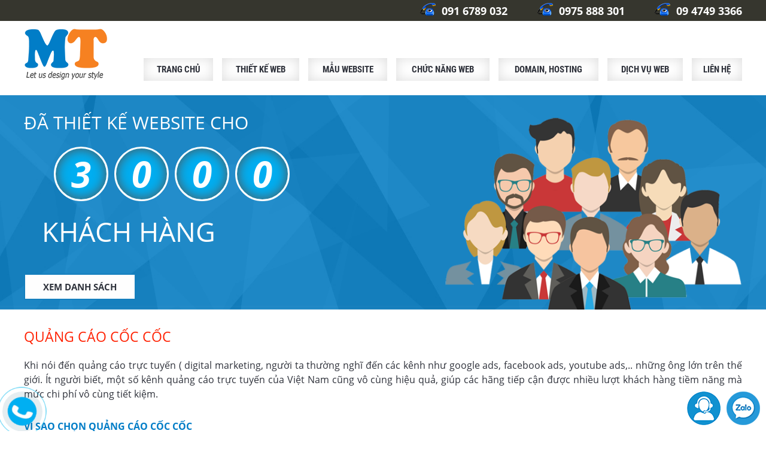

--- FILE ---
content_type: text/html; charset=UTF-8
request_url: https://webminhthuan.vn/quang-cao-coccoc.html
body_size: 16103
content:
<!DOCTYPE html>
<html lang="vi" xmlns="http://www.w3.org/1999/xhtml">
	<head>
		<meta http-equiv="content-type" content="text/html; charset=utf-8">
<meta name="viewport" content="width=device-width, initial-scale=1.0, user-scalable=yes">
<link href="https://webminhthuan.vn/images/logo.ico" rel="shortcut icon" type="image/x-icon">

		<title>Dịch vụ quảng cáo website trên Cốc Cốc | Web Minh Thuận</title>
		<meta name="keywords" content="Dịch vụ quảng cáo website trên Cốc Cốc, thiết kế website minh thuận, thiết kế web minh thuận">
		<meta property="og:title" content="Dịch vụ quảng cáo website trên Cốc Cốc | Web Minh Thuận">
	
			<meta name="description" content="iết kiệm chi phí tối đa: đây là một ưu điểm quan trọng của Cốc Cốc. Thứ nhất là chỉ khi người sử dụng click vào banner của Cốc Cốc thì bạn mới mất tiền trong ngân sách, thứ hai là chi phí giá click của Cốc Cốc cũng tương đối thấp hơn so với các nhà cung cấp khác">
			<meta property="og:description" content="iết kiệm chi phí tối đa: đây là một ưu điểm quan trọng của Cốc Cốc. Thứ nhất là chỉ khi người sử dụng click vào banner của Cốc Cốc thì bạn mới mất tiền trong ngân sách, thứ hai là chi phí giá click của Cốc Cốc cũng tương đối thấp hơn so với các nhà cung cấp khác">
		<meta property="og:type" content="website">
<meta property="og:image" content="https://webminhthuan.vn/images/facebookshare.png" />


<style type="text/css">
				/* Start Google Font */
			@font-face{font-family:'Open Sans';font-style:italic;font-weight:300;src:local('Open Sans Light Italic'),local('OpenSans-LightItalic'),url(https://fonts.gstatic.com/s/opensans/v15/memnYaGs126MiZpBA-UFUKWyV9hmIqOjjg.woff2) format('woff2');unicode-range:U+0460-052F,U+1C80-1C88,U+20B4,U+2DE0-2DFF,U+A640-A69F,U+FE2E-FE2F}@font-face{font-family:'Open Sans';font-style:italic;font-weight:300;src:local('Open Sans Light Italic'),local('OpenSans-LightItalic'),url(https://fonts.gstatic.com/s/opensans/v15/memnYaGs126MiZpBA-UFUKWyV9hvIqOjjg.woff2) format('woff2');unicode-range:U+0400-045F,U+0490-0491,U+04B0-04B1,U+2116}@font-face{font-family:'Open Sans';font-style:italic;font-weight:300;src:local('Open Sans Light Italic'),local('OpenSans-LightItalic'),url(https://fonts.gstatic.com/s/opensans/v15/memnYaGs126MiZpBA-UFUKWyV9hnIqOjjg.woff2) format('woff2');unicode-range:U+1F00-1FFF}@font-face{font-family:'Open Sans';font-style:italic;font-weight:300;src:local('Open Sans Light Italic'),local('OpenSans-LightItalic'),url(https://fonts.gstatic.com/s/opensans/v15/memnYaGs126MiZpBA-UFUKWyV9hoIqOjjg.woff2) format('woff2');unicode-range:U+0370-03FF}@font-face{font-family:'Open Sans';font-style:italic;font-weight:300;src:local('Open Sans Light Italic'),local('OpenSans-LightItalic'),url(https://fonts.gstatic.com/s/opensans/v15/memnYaGs126MiZpBA-UFUKWyV9hkIqOjjg.woff2) format('woff2');unicode-range:U+0102-0103,U+0110-0111,U+1EA0-1EF9,U+20AB}@font-face{font-family:'Open Sans';font-style:italic;font-weight:300;src:local('Open Sans Light Italic'),local('OpenSans-LightItalic'),url(https://fonts.gstatic.com/s/opensans/v15/memnYaGs126MiZpBA-UFUKWyV9hlIqOjjg.woff2) format('woff2');unicode-range:U+0100-024F,U+0259,U+1E00-1EFF,U+2020,U+20A0-20AB,U+20AD-20CF,U+2113,U+2C60-2C7F,U+A720-A7FF}@font-face{font-family:'Open Sans';font-style:italic;font-weight:300;src:local('Open Sans Light Italic'),local('OpenSans-LightItalic'),url(https://fonts.gstatic.com/s/opensans/v15/memnYaGs126MiZpBA-UFUKWyV9hrIqM.woff2) format('woff2');unicode-range:U+0000-00FF,U+0131,U+0152-0153,U+02BB-02BC,U+02C6,U+02DA,U+02DC,U+2000-206F,U+2074,U+20AC,U+2122,U+2191,U+2193,U+2212,U+2215,U+FEFF,U+FFFD}@font-face{font-family:'Open Sans';font-style:italic;font-weight:400;src:local('Open Sans Italic'),local('OpenSans-Italic'),url(https://fonts.gstatic.com/s/opensans/v15/mem6YaGs126MiZpBA-UFUK0Udc1UAw.woff2) format('woff2');unicode-range:U+0460-052F,U+1C80-1C88,U+20B4,U+2DE0-2DFF,U+A640-A69F,U+FE2E-FE2F}@font-face{font-family:'Open Sans';font-style:italic;font-weight:400;src:local('Open Sans Italic'),local('OpenSans-Italic'),url(https://fonts.gstatic.com/s/opensans/v15/mem6YaGs126MiZpBA-UFUK0ddc1UAw.woff2) format('woff2');unicode-range:U+0400-045F,U+0490-0491,U+04B0-04B1,U+2116}@font-face{font-family:'Open Sans';font-style:italic;font-weight:400;src:local('Open Sans Italic'),local('OpenSans-Italic'),url(https://fonts.gstatic.com/s/opensans/v15/mem6YaGs126MiZpBA-UFUK0Vdc1UAw.woff2) format('woff2');unicode-range:U+1F00-1FFF}@font-face{font-family:'Open Sans';font-style:italic;font-weight:400;src:local('Open Sans Italic'),local('OpenSans-Italic'),url(https://fonts.gstatic.com/s/opensans/v15/mem6YaGs126MiZpBA-UFUK0adc1UAw.woff2) format('woff2');unicode-range:U+0370-03FF}@font-face{font-family:'Open Sans';font-style:italic;font-weight:400;src:local('Open Sans Italic'),local('OpenSans-Italic'),url(https://fonts.gstatic.com/s/opensans/v15/mem6YaGs126MiZpBA-UFUK0Wdc1UAw.woff2) format('woff2');unicode-range:U+0102-0103,U+0110-0111,U+1EA0-1EF9,U+20AB}@font-face{font-family:'Open Sans';font-style:italic;font-weight:400;src:local('Open Sans Italic'),local('OpenSans-Italic'),url(https://fonts.gstatic.com/s/opensans/v15/mem6YaGs126MiZpBA-UFUK0Xdc1UAw.woff2) format('woff2');unicode-range:U+0100-024F,U+0259,U+1E00-1EFF,U+2020,U+20A0-20AB,U+20AD-20CF,U+2113,U+2C60-2C7F,U+A720-A7FF}@font-face{font-family:'Open Sans';font-style:italic;font-weight:400;src:local('Open Sans Italic'),local('OpenSans-Italic'),url(https://fonts.gstatic.com/s/opensans/v15/mem6YaGs126MiZpBA-UFUK0Zdc0.woff2) format('woff2');unicode-range:U+0000-00FF,U+0131,U+0152-0153,U+02BB-02BC,U+02C6,U+02DA,U+02DC,U+2000-206F,U+2074,U+20AC,U+2122,U+2191,U+2193,U+2212,U+2215,U+FEFF,U+FFFD}@font-face{font-family:'Open Sans';font-style:italic;font-weight:600;src:local('Open Sans SemiBold Italic'),local('OpenSans-SemiBoldItalic'),url(https://fonts.gstatic.com/s/opensans/v15/memnYaGs126MiZpBA-UFUKXGUdhmIqOjjg.woff2) format('woff2');unicode-range:U+0460-052F,U+1C80-1C88,U+20B4,U+2DE0-2DFF,U+A640-A69F,U+FE2E-FE2F}@font-face{font-family:'Open Sans';font-style:italic;font-weight:600;src:local('Open Sans SemiBold Italic'),local('OpenSans-SemiBoldItalic'),url(https://fonts.gstatic.com/s/opensans/v15/memnYaGs126MiZpBA-UFUKXGUdhvIqOjjg.woff2) format('woff2');unicode-range:U+0400-045F,U+0490-0491,U+04B0-04B1,U+2116}@font-face{font-family:'Open Sans';font-style:italic;font-weight:600;src:local('Open Sans SemiBold Italic'),local('OpenSans-SemiBoldItalic'),url(https://fonts.gstatic.com/s/opensans/v15/memnYaGs126MiZpBA-UFUKXGUdhnIqOjjg.woff2) format('woff2');unicode-range:U+1F00-1FFF}@font-face{font-family:'Open Sans';font-style:italic;font-weight:600;src:local('Open Sans SemiBold Italic'),local('OpenSans-SemiBoldItalic'),url(https://fonts.gstatic.com/s/opensans/v15/memnYaGs126MiZpBA-UFUKXGUdhoIqOjjg.woff2) format('woff2');unicode-range:U+0370-03FF}@font-face{font-family:'Open Sans';font-style:italic;font-weight:600;src:local('Open Sans SemiBold Italic'),local('OpenSans-SemiBoldItalic'),url(https://fonts.gstatic.com/s/opensans/v15/memnYaGs126MiZpBA-UFUKXGUdhkIqOjjg.woff2) format('woff2');unicode-range:U+0102-0103,U+0110-0111,U+1EA0-1EF9,U+20AB}@font-face{font-family:'Open Sans';font-style:italic;font-weight:600;src:local('Open Sans SemiBold Italic'),local('OpenSans-SemiBoldItalic'),url(https://fonts.gstatic.com/s/opensans/v15/memnYaGs126MiZpBA-UFUKXGUdhlIqOjjg.woff2) format('woff2');unicode-range:U+0100-024F,U+0259,U+1E00-1EFF,U+2020,U+20A0-20AB,U+20AD-20CF,U+2113,U+2C60-2C7F,U+A720-A7FF}@font-face{font-family:'Open Sans';font-style:italic;font-weight:600;src:local('Open Sans SemiBold Italic'),local('OpenSans-SemiBoldItalic'),url(https://fonts.gstatic.com/s/opensans/v15/memnYaGs126MiZpBA-UFUKXGUdhrIqM.woff2) format('woff2');unicode-range:U+0000-00FF,U+0131,U+0152-0153,U+02BB-02BC,U+02C6,U+02DA,U+02DC,U+2000-206F,U+2074,U+20AC,U+2122,U+2191,U+2193,U+2212,U+2215,U+FEFF,U+FFFD}@font-face{font-family:'Open Sans';font-style:italic;font-weight:700;src:local('Open Sans Bold Italic'),local('OpenSans-BoldItalic'),url(https://fonts.gstatic.com/s/opensans/v15/memnYaGs126MiZpBA-UFUKWiUNhmIqOjjg.woff2) format('woff2');unicode-range:U+0460-052F,U+1C80-1C88,U+20B4,U+2DE0-2DFF,U+A640-A69F,U+FE2E-FE2F}@font-face{font-family:'Open Sans';font-style:italic;font-weight:700;src:local('Open Sans Bold Italic'),local('OpenSans-BoldItalic'),url(https://fonts.gstatic.com/s/opensans/v15/memnYaGs126MiZpBA-UFUKWiUNhvIqOjjg.woff2) format('woff2');unicode-range:U+0400-045F,U+0490-0491,U+04B0-04B1,U+2116}@font-face{font-family:'Open Sans';font-style:italic;font-weight:700;src:local('Open Sans Bold Italic'),local('OpenSans-BoldItalic'),url(https://fonts.gstatic.com/s/opensans/v15/memnYaGs126MiZpBA-UFUKWiUNhnIqOjjg.woff2) format('woff2');unicode-range:U+1F00-1FFF}@font-face{font-family:'Open Sans';font-style:italic;font-weight:700;src:local('Open Sans Bold Italic'),local('OpenSans-BoldItalic'),url(https://fonts.gstatic.com/s/opensans/v15/memnYaGs126MiZpBA-UFUKWiUNhoIqOjjg.woff2) format('woff2');unicode-range:U+0370-03FF}@font-face{font-family:'Open Sans';font-style:italic;font-weight:700;src:local('Open Sans Bold Italic'),local('OpenSans-BoldItalic'),url(https://fonts.gstatic.com/s/opensans/v15/memnYaGs126MiZpBA-UFUKWiUNhkIqOjjg.woff2) format('woff2');unicode-range:U+0102-0103,U+0110-0111,U+1EA0-1EF9,U+20AB}@font-face{font-family:'Open Sans';font-style:italic;font-weight:700;src:local('Open Sans Bold Italic'),local('OpenSans-BoldItalic'),url(https://fonts.gstatic.com/s/opensans/v15/memnYaGs126MiZpBA-UFUKWiUNhlIqOjjg.woff2) format('woff2');unicode-range:U+0100-024F,U+0259,U+1E00-1EFF,U+2020,U+20A0-20AB,U+20AD-20CF,U+2113,U+2C60-2C7F,U+A720-A7FF}@font-face{font-family:'Open Sans';font-style:italic;font-weight:700;src:local('Open Sans Bold Italic'),local('OpenSans-BoldItalic'),url(https://fonts.gstatic.com/s/opensans/v15/memnYaGs126MiZpBA-UFUKWiUNhrIqM.woff2) format('woff2');unicode-range:U+0000-00FF,U+0131,U+0152-0153,U+02BB-02BC,U+02C6,U+02DA,U+02DC,U+2000-206F,U+2074,U+20AC,U+2122,U+2191,U+2193,U+2212,U+2215,U+FEFF,U+FFFD}@font-face{font-family:'Open Sans';font-style:italic;font-weight:800;src:local('Open Sans ExtraBold Italic'),local('OpenSans-ExtraBoldItalic'),url(https://fonts.gstatic.com/s/opensans/v15/memnYaGs126MiZpBA-UFUKW-U9hmIqOjjg.woff2) format('woff2');unicode-range:U+0460-052F,U+1C80-1C88,U+20B4,U+2DE0-2DFF,U+A640-A69F,U+FE2E-FE2F}@font-face{font-family:'Open Sans';font-style:italic;font-weight:800;src:local('Open Sans ExtraBold Italic'),local('OpenSans-ExtraBoldItalic'),url(https://fonts.gstatic.com/s/opensans/v15/memnYaGs126MiZpBA-UFUKW-U9hvIqOjjg.woff2) format('woff2');unicode-range:U+0400-045F,U+0490-0491,U+04B0-04B1,U+2116}@font-face{font-family:'Open Sans';font-style:italic;font-weight:800;src:local('Open Sans ExtraBold Italic'),local('OpenSans-ExtraBoldItalic'),url(https://fonts.gstatic.com/s/opensans/v15/memnYaGs126MiZpBA-UFUKW-U9hnIqOjjg.woff2) format('woff2');unicode-range:U+1F00-1FFF}@font-face{font-family:'Open Sans';font-style:italic;font-weight:800;src:local('Open Sans ExtraBold Italic'),local('OpenSans-ExtraBoldItalic'),url(https://fonts.gstatic.com/s/opensans/v15/memnYaGs126MiZpBA-UFUKW-U9hoIqOjjg.woff2) format('woff2');unicode-range:U+0370-03FF}@font-face{font-family:'Open Sans';font-style:italic;font-weight:800;src:local('Open Sans ExtraBold Italic'),local('OpenSans-ExtraBoldItalic'),url(https://fonts.gstatic.com/s/opensans/v15/memnYaGs126MiZpBA-UFUKW-U9hkIqOjjg.woff2) format('woff2');unicode-range:U+0102-0103,U+0110-0111,U+1EA0-1EF9,U+20AB}@font-face{font-family:'Open Sans';font-style:italic;font-weight:800;src:local('Open Sans ExtraBold Italic'),local('OpenSans-ExtraBoldItalic'),url(https://fonts.gstatic.com/s/opensans/v15/memnYaGs126MiZpBA-UFUKW-U9hlIqOjjg.woff2) format('woff2');unicode-range:U+0100-024F,U+0259,U+1E00-1EFF,U+2020,U+20A0-20AB,U+20AD-20CF,U+2113,U+2C60-2C7F,U+A720-A7FF}@font-face{font-family:'Open Sans';font-style:italic;font-weight:800;src:local('Open Sans ExtraBold Italic'),local('OpenSans-ExtraBoldItalic'),url(https://fonts.gstatic.com/s/opensans/v15/memnYaGs126MiZpBA-UFUKW-U9hrIqM.woff2) format('woff2');unicode-range:U+0000-00FF,U+0131,U+0152-0153,U+02BB-02BC,U+02C6,U+02DA,U+02DC,U+2000-206F,U+2074,U+20AC,U+2122,U+2191,U+2193,U+2212,U+2215,U+FEFF,U+FFFD}@font-face{font-family:'Open Sans';font-style:normal;font-weight:300;src:local('Open Sans Light'),local('OpenSans-Light'),url(https://fonts.gstatic.com/s/opensans/v15/mem5YaGs126MiZpBA-UN_r8OX-hpOqc.woff2) format('woff2');unicode-range:U+0460-052F,U+1C80-1C88,U+20B4,U+2DE0-2DFF,U+A640-A69F,U+FE2E-FE2F}@font-face{font-family:'Open Sans';font-style:normal;font-weight:300;src:local('Open Sans Light'),local('OpenSans-Light'),url(https://fonts.gstatic.com/s/opensans/v15/mem5YaGs126MiZpBA-UN_r8OVuhpOqc.woff2) format('woff2');unicode-range:U+0400-045F,U+0490-0491,U+04B0-04B1,U+2116}@font-face{font-family:'Open Sans';font-style:normal;font-weight:300;src:local('Open Sans Light'),local('OpenSans-Light'),url(https://fonts.gstatic.com/s/opensans/v15/mem5YaGs126MiZpBA-UN_r8OXuhpOqc.woff2) format('woff2');unicode-range:U+1F00-1FFF}@font-face{font-family:'Open Sans';font-style:normal;font-weight:300;src:local('Open Sans Light'),local('OpenSans-Light'),url(https://fonts.gstatic.com/s/opensans/v15/mem5YaGs126MiZpBA-UN_r8OUehpOqc.woff2) format('woff2');unicode-range:U+0370-03FF}@font-face{font-family:'Open Sans';font-style:normal;font-weight:300;src:local('Open Sans Light'),local('OpenSans-Light'),url(https://fonts.gstatic.com/s/opensans/v15/mem5YaGs126MiZpBA-UN_r8OXehpOqc.woff2) format('woff2');unicode-range:U+0102-0103,U+0110-0111,U+1EA0-1EF9,U+20AB}@font-face{font-family:'Open Sans';font-style:normal;font-weight:300;src:local('Open Sans Light'),local('OpenSans-Light'),url(https://fonts.gstatic.com/s/opensans/v15/mem5YaGs126MiZpBA-UN_r8OXOhpOqc.woff2) format('woff2');unicode-range:U+0100-024F,U+0259,U+1E00-1EFF,U+2020,U+20A0-20AB,U+20AD-20CF,U+2113,U+2C60-2C7F,U+A720-A7FF}@font-face{font-family:'Open Sans';font-style:normal;font-weight:300;src:local('Open Sans Light'),local('OpenSans-Light'),url(https://fonts.gstatic.com/s/opensans/v15/mem5YaGs126MiZpBA-UN_r8OUuhp.woff2) format('woff2');unicode-range:U+0000-00FF,U+0131,U+0152-0153,U+02BB-02BC,U+02C6,U+02DA,U+02DC,U+2000-206F,U+2074,U+20AC,U+2122,U+2191,U+2193,U+2212,U+2215,U+FEFF,U+FFFD}@font-face{font-family:'Open Sans';font-style:normal;font-weight:400;src:local('Open Sans Regular'),local('OpenSans-Regular'),url(https://fonts.gstatic.com/s/opensans/v15/mem8YaGs126MiZpBA-UFWJ0bbck.woff2) format('woff2');unicode-range:U+0460-052F,U+1C80-1C88,U+20B4,U+2DE0-2DFF,U+A640-A69F,U+FE2E-FE2F}@font-face{font-family:'Open Sans';font-style:normal;font-weight:400;src:local('Open Sans Regular'),local('OpenSans-Regular'),url(https://fonts.gstatic.com/s/opensans/v15/mem8YaGs126MiZpBA-UFUZ0bbck.woff2) format('woff2');unicode-range:U+0400-045F,U+0490-0491,U+04B0-04B1,U+2116}@font-face{font-family:'Open Sans';font-style:normal;font-weight:400;src:local('Open Sans Regular'),local('OpenSans-Regular'),url(https://fonts.gstatic.com/s/opensans/v15/mem8YaGs126MiZpBA-UFWZ0bbck.woff2) format('woff2');unicode-range:U+1F00-1FFF}@font-face{font-family:'Open Sans';font-style:normal;font-weight:400;src:local('Open Sans Regular'),local('OpenSans-Regular'),url(https://fonts.gstatic.com/s/opensans/v15/mem8YaGs126MiZpBA-UFVp0bbck.woff2) format('woff2');unicode-range:U+0370-03FF}@font-face{font-family:'Open Sans';font-style:normal;font-weight:400;src:local('Open Sans Regular'),local('OpenSans-Regular'),url(https://fonts.gstatic.com/s/opensans/v15/mem8YaGs126MiZpBA-UFWp0bbck.woff2) format('woff2');unicode-range:U+0102-0103,U+0110-0111,U+1EA0-1EF9,U+20AB}@font-face{font-family:'Open Sans';font-style:normal;font-weight:400;src:local('Open Sans Regular'),local('OpenSans-Regular'),url(https://fonts.gstatic.com/s/opensans/v15/mem8YaGs126MiZpBA-UFW50bbck.woff2) format('woff2');unicode-range:U+0100-024F,U+0259,U+1E00-1EFF,U+2020,U+20A0-20AB,U+20AD-20CF,U+2113,U+2C60-2C7F,U+A720-A7FF}@font-face{font-family:'Open Sans';font-style:normal;font-weight:400;src:local('Open Sans Regular'),local('OpenSans-Regular'),url(https://fonts.gstatic.com/s/opensans/v15/mem8YaGs126MiZpBA-UFVZ0b.woff2) format('woff2');unicode-range:U+0000-00FF,U+0131,U+0152-0153,U+02BB-02BC,U+02C6,U+02DA,U+02DC,U+2000-206F,U+2074,U+20AC,U+2122,U+2191,U+2193,U+2212,U+2215,U+FEFF,U+FFFD}@font-face{font-family:'Open Sans';font-style:normal;font-weight:600;src:local('Open Sans SemiBold'),local('OpenSans-SemiBold'),url(https://fonts.gstatic.com/s/opensans/v15/mem5YaGs126MiZpBA-UNirkOX-hpOqc.woff2) format('woff2');unicode-range:U+0460-052F,U+1C80-1C88,U+20B4,U+2DE0-2DFF,U+A640-A69F,U+FE2E-FE2F}@font-face{font-family:'Open Sans';font-style:normal;font-weight:600;src:local('Open Sans SemiBold'),local('OpenSans-SemiBold'),url(https://fonts.gstatic.com/s/opensans/v15/mem5YaGs126MiZpBA-UNirkOVuhpOqc.woff2) format('woff2');unicode-range:U+0400-045F,U+0490-0491,U+04B0-04B1,U+2116}@font-face{font-family:'Open Sans';font-style:normal;font-weight:600;src:local('Open Sans SemiBold'),local('OpenSans-SemiBold'),url(https://fonts.gstatic.com/s/opensans/v15/mem5YaGs126MiZpBA-UNirkOXuhpOqc.woff2) format('woff2');unicode-range:U+1F00-1FFF}@font-face{font-family:'Open Sans';font-style:normal;font-weight:600;src:local('Open Sans SemiBold'),local('OpenSans-SemiBold'),url(https://fonts.gstatic.com/s/opensans/v15/mem5YaGs126MiZpBA-UNirkOUehpOqc.woff2) format('woff2');unicode-range:U+0370-03FF}@font-face{font-family:'Open Sans';font-style:normal;font-weight:600;src:local('Open Sans SemiBold'),local('OpenSans-SemiBold'),url(https://fonts.gstatic.com/s/opensans/v15/mem5YaGs126MiZpBA-UNirkOXehpOqc.woff2) format('woff2');unicode-range:U+0102-0103,U+0110-0111,U+1EA0-1EF9,U+20AB}@font-face{font-family:'Open Sans';font-style:normal;font-weight:600;src:local('Open Sans SemiBold'),local('OpenSans-SemiBold'),url(https://fonts.gstatic.com/s/opensans/v15/mem5YaGs126MiZpBA-UNirkOXOhpOqc.woff2) format('woff2');unicode-range:U+0100-024F,U+0259,U+1E00-1EFF,U+2020,U+20A0-20AB,U+20AD-20CF,U+2113,U+2C60-2C7F,U+A720-A7FF}@font-face{font-family:'Open Sans';font-style:normal;font-weight:600;src:local('Open Sans SemiBold'),local('OpenSans-SemiBold'),url(https://fonts.gstatic.com/s/opensans/v15/mem5YaGs126MiZpBA-UNirkOUuhp.woff2) format('woff2');unicode-range:U+0000-00FF,U+0131,U+0152-0153,U+02BB-02BC,U+02C6,U+02DA,U+02DC,U+2000-206F,U+2074,U+20AC,U+2122,U+2191,U+2193,U+2212,U+2215,U+FEFF,U+FFFD}@font-face{font-family:'Open Sans';font-style:normal;font-weight:700;src:local('Open Sans Bold'),local('OpenSans-Bold'),url(https://fonts.gstatic.com/s/opensans/v15/mem5YaGs126MiZpBA-UN7rgOX-hpOqc.woff2) format('woff2');unicode-range:U+0460-052F,U+1C80-1C88,U+20B4,U+2DE0-2DFF,U+A640-A69F,U+FE2E-FE2F}@font-face{font-family:'Open Sans';font-style:normal;font-weight:700;src:local('Open Sans Bold'),local('OpenSans-Bold'),url(https://fonts.gstatic.com/s/opensans/v15/mem5YaGs126MiZpBA-UN7rgOVuhpOqc.woff2) format('woff2');unicode-range:U+0400-045F,U+0490-0491,U+04B0-04B1,U+2116}@font-face{font-family:'Open Sans';font-style:normal;font-weight:700;src:local('Open Sans Bold'),local('OpenSans-Bold'),url(https://fonts.gstatic.com/s/opensans/v15/mem5YaGs126MiZpBA-UN7rgOXuhpOqc.woff2) format('woff2');unicode-range:U+1F00-1FFF}@font-face{font-family:'Open Sans';font-style:normal;font-weight:700;src:local('Open Sans Bold'),local('OpenSans-Bold'),url(https://fonts.gstatic.com/s/opensans/v15/mem5YaGs126MiZpBA-UN7rgOUehpOqc.woff2) format('woff2');unicode-range:U+0370-03FF}@font-face{font-family:'Open Sans';font-style:normal;font-weight:700;src:local('Open Sans Bold'),local('OpenSans-Bold'),url(https://fonts.gstatic.com/s/opensans/v15/mem5YaGs126MiZpBA-UN7rgOXehpOqc.woff2) format('woff2');unicode-range:U+0102-0103,U+0110-0111,U+1EA0-1EF9,U+20AB}@font-face{font-family:'Open Sans';font-style:normal;font-weight:700;src:local('Open Sans Bold'),local('OpenSans-Bold'),url(https://fonts.gstatic.com/s/opensans/v15/mem5YaGs126MiZpBA-UN7rgOXOhpOqc.woff2) format('woff2');unicode-range:U+0100-024F,U+0259,U+1E00-1EFF,U+2020,U+20A0-20AB,U+20AD-20CF,U+2113,U+2C60-2C7F,U+A720-A7FF}@font-face{font-family:'Open Sans';font-style:normal;font-weight:700;src:local('Open Sans Bold'),local('OpenSans-Bold'),url(https://fonts.gstatic.com/s/opensans/v15/mem5YaGs126MiZpBA-UN7rgOUuhp.woff2) format('woff2');unicode-range:U+0000-00FF,U+0131,U+0152-0153,U+02BB-02BC,U+02C6,U+02DA,U+02DC,U+2000-206F,U+2074,U+20AC,U+2122,U+2191,U+2193,U+2212,U+2215,U+FEFF,U+FFFD}@font-face{font-family:'Open Sans';font-style:normal;font-weight:800;src:local('Open Sans ExtraBold'),local('OpenSans-ExtraBold'),url(https://fonts.gstatic.com/s/opensans/v15/mem5YaGs126MiZpBA-UN8rsOX-hpOqc.woff2) format('woff2');unicode-range:U+0460-052F,U+1C80-1C88,U+20B4,U+2DE0-2DFF,U+A640-A69F,U+FE2E-FE2F}@font-face{font-family:'Open Sans';font-style:normal;font-weight:800;src:local('Open Sans ExtraBold'),local('OpenSans-ExtraBold'),url(https://fonts.gstatic.com/s/opensans/v15/mem5YaGs126MiZpBA-UN8rsOVuhpOqc.woff2) format('woff2');unicode-range:U+0400-045F,U+0490-0491,U+04B0-04B1,U+2116}@font-face{font-family:'Open Sans';font-style:normal;font-weight:800;src:local('Open Sans ExtraBold'),local('OpenSans-ExtraBold'),url(https://fonts.gstatic.com/s/opensans/v15/mem5YaGs126MiZpBA-UN8rsOXuhpOqc.woff2) format('woff2');unicode-range:U+1F00-1FFF}@font-face{font-family:'Open Sans';font-style:normal;font-weight:800;src:local('Open Sans ExtraBold'),local('OpenSans-ExtraBold'),url(https://fonts.gstatic.com/s/opensans/v15/mem5YaGs126MiZpBA-UN8rsOUehpOqc.woff2) format('woff2');unicode-range:U+0370-03FF}@font-face{font-family:'Open Sans';font-style:normal;font-weight:800;src:local('Open Sans ExtraBold'),local('OpenSans-ExtraBold'),url(https://fonts.gstatic.com/s/opensans/v15/mem5YaGs126MiZpBA-UN8rsOXehpOqc.woff2) format('woff2');unicode-range:U+0102-0103,U+0110-0111,U+1EA0-1EF9,U+20AB}@font-face{font-family:'Open Sans';font-style:normal;font-weight:800;src:local('Open Sans ExtraBold'),local('OpenSans-ExtraBold'),url(https://fonts.gstatic.com/s/opensans/v15/mem5YaGs126MiZpBA-UN8rsOXOhpOqc.woff2) format('woff2');unicode-range:U+0100-024F,U+0259,U+1E00-1EFF,U+2020,U+20A0-20AB,U+20AD-20CF,U+2113,U+2C60-2C7F,U+A720-A7FF}@font-face{font-family:'Open Sans';font-style:normal;font-weight:800;src:local('Open Sans ExtraBold'),local('OpenSans-ExtraBold'),url(https://fonts.gstatic.com/s/opensans/v15/mem5YaGs126MiZpBA-UN8rsOUuhp.woff2) format('woff2');unicode-range:U+0000-00FF,U+0131,U+0152-0153,U+02BB-02BC,U+02C6,U+02DA,U+02DC,U+2000-206F,U+2074,U+20AC,U+2122,U+2191,U+2193,U+2212,U+2215,U+FEFF,U+FFFD}@font-face{font-family:'Roboto Condensed';font-style:italic;font-weight:300;src:local('Roboto Condensed Light Italic'),local('RobotoCondensed-LightItalic'),url(https://fonts.gstatic.com/s/robotocondensed/v16/ieVg2ZhZI2eCN5jzbjEETS9weq8-19eDpCEoYNNZQyQ.woff2) format('woff2');unicode-range:U+0460-052F,U+1C80-1C88,U+20B4,U+2DE0-2DFF,U+A640-A69F,U+FE2E-FE2F}@font-face{font-family:'Roboto Condensed';font-style:italic;font-weight:300;src:local('Roboto Condensed Light Italic'),local('RobotoCondensed-LightItalic'),url(https://fonts.gstatic.com/s/robotocondensed/v16/ieVg2ZhZI2eCN5jzbjEETS9weq8-19eDpCEoadNZQyQ.woff2) format('woff2');unicode-range:U+0400-045F,U+0490-0491,U+04B0-04B1,U+2116}@font-face{font-family:'Roboto Condensed';font-style:italic;font-weight:300;src:local('Roboto Condensed Light Italic'),local('RobotoCondensed-LightItalic'),url(https://fonts.gstatic.com/s/robotocondensed/v16/ieVg2ZhZI2eCN5jzbjEETS9weq8-19eDpCEoYdNZQyQ.woff2) format('woff2');unicode-range:U+1F00-1FFF}@font-face{font-family:'Roboto Condensed';font-style:italic;font-weight:300;src:local('Roboto Condensed Light Italic'),local('RobotoCondensed-LightItalic'),url(https://fonts.gstatic.com/s/robotocondensed/v16/ieVg2ZhZI2eCN5jzbjEETS9weq8-19eDpCEobtNZQyQ.woff2) format('woff2');unicode-range:U+0370-03FF}@font-face{font-family:'Roboto Condensed';font-style:italic;font-weight:300;src:local('Roboto Condensed Light Italic'),local('RobotoCondensed-LightItalic'),url(https://fonts.gstatic.com/s/robotocondensed/v16/ieVg2ZhZI2eCN5jzbjEETS9weq8-19eDpCEoYtNZQyQ.woff2) format('woff2');unicode-range:U+0102-0103,U+0110-0111,U+1EA0-1EF9,U+20AB}@font-face{font-family:'Roboto Condensed';font-style:italic;font-weight:300;src:local('Roboto Condensed Light Italic'),local('RobotoCondensed-LightItalic'),url(https://fonts.gstatic.com/s/robotocondensed/v16/ieVg2ZhZI2eCN5jzbjEETS9weq8-19eDpCEoY9NZQyQ.woff2) format('woff2');unicode-range:U+0100-024F,U+0259,U+1E00-1EFF,U+2020,U+20A0-20AB,U+20AD-20CF,U+2113,U+2C60-2C7F,U+A720-A7FF}@font-face{font-family:'Roboto Condensed';font-style:italic;font-weight:300;src:local('Roboto Condensed Light Italic'),local('RobotoCondensed-LightItalic'),url(https://fonts.gstatic.com/s/robotocondensed/v16/ieVg2ZhZI2eCN5jzbjEETS9weq8-19eDpCEobdNZ.woff2) format('woff2');unicode-range:U+0000-00FF,U+0131,U+0152-0153,U+02BB-02BC,U+02C6,U+02DA,U+02DC,U+2000-206F,U+2074,U+20AC,U+2122,U+2191,U+2193,U+2212,U+2215,U+FEFF,U+FFFD}@font-face{font-family:'Roboto Condensed';font-style:italic;font-weight:400;src:local('Roboto Condensed Italic'),local('RobotoCondensed-Italic'),url(https://fonts.gstatic.com/s/robotocondensed/v16/ieVj2ZhZI2eCN5jzbjEETS9weq8-19eLAgM9UvI.woff2) format('woff2');unicode-range:U+0460-052F,U+1C80-1C88,U+20B4,U+2DE0-2DFF,U+A640-A69F,U+FE2E-FE2F}@font-face{font-family:'Roboto Condensed';font-style:italic;font-weight:400;src:local('Roboto Condensed Italic'),local('RobotoCondensed-Italic'),url(https://fonts.gstatic.com/s/robotocondensed/v16/ieVj2ZhZI2eCN5jzbjEETS9weq8-19eLCwM9UvI.woff2) format('woff2');unicode-range:U+0400-045F,U+0490-0491,U+04B0-04B1,U+2116}@font-face{font-family:'Roboto Condensed';font-style:italic;font-weight:400;src:local('Roboto Condensed Italic'),local('RobotoCondensed-Italic'),url(https://fonts.gstatic.com/s/robotocondensed/v16/ieVj2ZhZI2eCN5jzbjEETS9weq8-19eLAwM9UvI.woff2) format('woff2');unicode-range:U+1F00-1FFF}@font-face{font-family:'Roboto Condensed';font-style:italic;font-weight:400;src:local('Roboto Condensed Italic'),local('RobotoCondensed-Italic'),url(https://fonts.gstatic.com/s/robotocondensed/v16/ieVj2ZhZI2eCN5jzbjEETS9weq8-19eLDAM9UvI.woff2) format('woff2');unicode-range:U+0370-03FF}@font-face{font-family:'Roboto Condensed';font-style:italic;font-weight:400;src:local('Roboto Condensed Italic'),local('RobotoCondensed-Italic'),url(https://fonts.gstatic.com/s/robotocondensed/v16/ieVj2ZhZI2eCN5jzbjEETS9weq8-19eLAAM9UvI.woff2) format('woff2');unicode-range:U+0102-0103,U+0110-0111,U+1EA0-1EF9,U+20AB}@font-face{font-family:'Roboto Condensed';font-style:italic;font-weight:400;src:local('Roboto Condensed Italic'),local('RobotoCondensed-Italic'),url(https://fonts.gstatic.com/s/robotocondensed/v16/ieVj2ZhZI2eCN5jzbjEETS9weq8-19eLAQM9UvI.woff2) format('woff2');unicode-range:U+0100-024F,U+0259,U+1E00-1EFF,U+2020,U+20A0-20AB,U+20AD-20CF,U+2113,U+2C60-2C7F,U+A720-A7FF}@font-face{font-family:'Roboto Condensed';font-style:italic;font-weight:400;src:local('Roboto Condensed Italic'),local('RobotoCondensed-Italic'),url(https://fonts.gstatic.com/s/robotocondensed/v16/ieVj2ZhZI2eCN5jzbjEETS9weq8-19eLDwM9.woff2) format('woff2');unicode-range:U+0000-00FF,U+0131,U+0152-0153,U+02BB-02BC,U+02C6,U+02DA,U+02DC,U+2000-206F,U+2074,U+20AC,U+2122,U+2191,U+2193,U+2212,U+2215,U+FEFF,U+FFFD}@font-face{font-family:'Roboto Condensed';font-style:italic;font-weight:700;src:local('Roboto Condensed Bold Italic'),local('RobotoCondensed-BoldItalic'),url(https://fonts.gstatic.com/s/robotocondensed/v16/ieVg2ZhZI2eCN5jzbjEETS9weq8-19eDtCYoYNNZQyQ.woff2) format('woff2');unicode-range:U+0460-052F,U+1C80-1C88,U+20B4,U+2DE0-2DFF,U+A640-A69F,U+FE2E-FE2F}@font-face{font-family:'Roboto Condensed';font-style:italic;font-weight:700;src:local('Roboto Condensed Bold Italic'),local('RobotoCondensed-BoldItalic'),url(https://fonts.gstatic.com/s/robotocondensed/v16/ieVg2ZhZI2eCN5jzbjEETS9weq8-19eDtCYoadNZQyQ.woff2) format('woff2');unicode-range:U+0400-045F,U+0490-0491,U+04B0-04B1,U+2116}@font-face{font-family:'Roboto Condensed';font-style:italic;font-weight:700;src:local('Roboto Condensed Bold Italic'),local('RobotoCondensed-BoldItalic'),url(https://fonts.gstatic.com/s/robotocondensed/v16/ieVg2ZhZI2eCN5jzbjEETS9weq8-19eDtCYoYdNZQyQ.woff2) format('woff2');unicode-range:U+1F00-1FFF}@font-face{font-family:'Roboto Condensed';font-style:italic;font-weight:700;src:local('Roboto Condensed Bold Italic'),local('RobotoCondensed-BoldItalic'),url(https://fonts.gstatic.com/s/robotocondensed/v16/ieVg2ZhZI2eCN5jzbjEETS9weq8-19eDtCYobtNZQyQ.woff2) format('woff2');unicode-range:U+0370-03FF}@font-face{font-family:'Roboto Condensed';font-style:italic;font-weight:700;src:local('Roboto Condensed Bold Italic'),local('RobotoCondensed-BoldItalic'),url(https://fonts.gstatic.com/s/robotocondensed/v16/ieVg2ZhZI2eCN5jzbjEETS9weq8-19eDtCYoYtNZQyQ.woff2) format('woff2');unicode-range:U+0102-0103,U+0110-0111,U+1EA0-1EF9,U+20AB}@font-face{font-family:'Roboto Condensed';font-style:italic;font-weight:700;src:local('Roboto Condensed Bold Italic'),local('RobotoCondensed-BoldItalic'),url(https://fonts.gstatic.com/s/robotocondensed/v16/ieVg2ZhZI2eCN5jzbjEETS9weq8-19eDtCYoY9NZQyQ.woff2) format('woff2');unicode-range:U+0100-024F,U+0259,U+1E00-1EFF,U+2020,U+20A0-20AB,U+20AD-20CF,U+2113,U+2C60-2C7F,U+A720-A7FF}@font-face{font-family:'Roboto Condensed';font-style:italic;font-weight:700;src:local('Roboto Condensed Bold Italic'),local('RobotoCondensed-BoldItalic'),url(https://fonts.gstatic.com/s/robotocondensed/v16/ieVg2ZhZI2eCN5jzbjEETS9weq8-19eDtCYobdNZ.woff2) format('woff2');unicode-range:U+0000-00FF,U+0131,U+0152-0153,U+02BB-02BC,U+02C6,U+02DA,U+02DC,U+2000-206F,U+2074,U+20AC,U+2122,U+2191,U+2193,U+2212,U+2215,U+FEFF,U+FFFD}@font-face{font-family:'Roboto Condensed';font-style:normal;font-weight:300;src:local('Roboto Condensed Light'),local('RobotoCondensed-Light'),url(https://fonts.gstatic.com/s/robotocondensed/v16/ieVi2ZhZI2eCN5jzbjEETS9weq8-33mZGCkYb8td.woff2) format('woff2');unicode-range:U+0460-052F,U+1C80-1C88,U+20B4,U+2DE0-2DFF,U+A640-A69F,U+FE2E-FE2F}@font-face{font-family:'Roboto Condensed';font-style:normal;font-weight:300;src:local('Roboto Condensed Light'),local('RobotoCondensed-Light'),url(https://fonts.gstatic.com/s/robotocondensed/v16/ieVi2ZhZI2eCN5jzbjEETS9weq8-33mZGCAYb8td.woff2) format('woff2');unicode-range:U+0400-045F,U+0490-0491,U+04B0-04B1,U+2116}@font-face{font-family:'Roboto Condensed';font-style:normal;font-weight:300;src:local('Roboto Condensed Light'),local('RobotoCondensed-Light'),url(https://fonts.gstatic.com/s/robotocondensed/v16/ieVi2ZhZI2eCN5jzbjEETS9weq8-33mZGCgYb8td.woff2) format('woff2');unicode-range:U+1F00-1FFF}@font-face{font-family:'Roboto Condensed';font-style:normal;font-weight:300;src:local('Roboto Condensed Light'),local('RobotoCondensed-Light'),url(https://fonts.gstatic.com/s/robotocondensed/v16/ieVi2ZhZI2eCN5jzbjEETS9weq8-33mZGCcYb8td.woff2) format('woff2');unicode-range:U+0370-03FF}@font-face{font-family:'Roboto Condensed';font-style:normal;font-weight:300;src:local('Roboto Condensed Light'),local('RobotoCondensed-Light'),url(https://fonts.gstatic.com/s/robotocondensed/v16/ieVi2ZhZI2eCN5jzbjEETS9weq8-33mZGCsYb8td.woff2) format('woff2');unicode-range:U+0102-0103,U+0110-0111,U+1EA0-1EF9,U+20AB}@font-face{font-family:'Roboto Condensed';font-style:normal;font-weight:300;src:local('Roboto Condensed Light'),local('RobotoCondensed-Light'),url(https://fonts.gstatic.com/s/robotocondensed/v16/ieVi2ZhZI2eCN5jzbjEETS9weq8-33mZGCoYb8td.woff2) format('woff2');unicode-range:U+0100-024F,U+0259,U+1E00-1EFF,U+2020,U+20A0-20AB,U+20AD-20CF,U+2113,U+2C60-2C7F,U+A720-A7FF}@font-face{font-family:'Roboto Condensed';font-style:normal;font-weight:300;src:local('Roboto Condensed Light'),local('RobotoCondensed-Light'),url(https://fonts.gstatic.com/s/robotocondensed/v16/ieVi2ZhZI2eCN5jzbjEETS9weq8-33mZGCQYbw.woff2) format('woff2');unicode-range:U+0000-00FF,U+0131,U+0152-0153,U+02BB-02BC,U+02C6,U+02DA,U+02DC,U+2000-206F,U+2074,U+20AC,U+2122,U+2191,U+2193,U+2212,U+2215,U+FEFF,U+FFFD}@font-face{font-family:'Roboto Condensed';font-style:normal;font-weight:400;src:local('Roboto Condensed'),local('RobotoCondensed-Regular'),url(https://fonts.gstatic.com/s/robotocondensed/v16/ieVl2ZhZI2eCN5jzbjEETS9weq8-19-7DRs5.woff2) format('woff2');unicode-range:U+0460-052F,U+1C80-1C88,U+20B4,U+2DE0-2DFF,U+A640-A69F,U+FE2E-FE2F}@font-face{font-family:'Roboto Condensed';font-style:normal;font-weight:400;src:local('Roboto Condensed'),local('RobotoCondensed-Regular'),url(https://fonts.gstatic.com/s/robotocondensed/v16/ieVl2ZhZI2eCN5jzbjEETS9weq8-19a7DRs5.woff2) format('woff2');unicode-range:U+0400-045F,U+0490-0491,U+04B0-04B1,U+2116}@font-face{font-family:'Roboto Condensed';font-style:normal;font-weight:400;src:local('Roboto Condensed'),local('RobotoCondensed-Regular'),url(https://fonts.gstatic.com/s/robotocondensed/v16/ieVl2ZhZI2eCN5jzbjEETS9weq8-1967DRs5.woff2) format('woff2');unicode-range:U+1F00-1FFF}@font-face{font-family:'Roboto Condensed';font-style:normal;font-weight:400;src:local('Roboto Condensed'),local('RobotoCondensed-Regular'),url(https://fonts.gstatic.com/s/robotocondensed/v16/ieVl2ZhZI2eCN5jzbjEETS9weq8-19G7DRs5.woff2) format('woff2');unicode-range:U+0370-03FF}@font-face{font-family:'Roboto Condensed';font-style:normal;font-weight:400;src:local('Roboto Condensed'),local('RobotoCondensed-Regular'),url(https://fonts.gstatic.com/s/robotocondensed/v16/ieVl2ZhZI2eCN5jzbjEETS9weq8-1927DRs5.woff2) format('woff2');unicode-range:U+0102-0103,U+0110-0111,U+1EA0-1EF9,U+20AB}@font-face{font-family:'Roboto Condensed';font-style:normal;font-weight:400;src:local('Roboto Condensed'),local('RobotoCondensed-Regular'),url(https://fonts.gstatic.com/s/robotocondensed/v16/ieVl2ZhZI2eCN5jzbjEETS9weq8-19y7DRs5.woff2) format('woff2');unicode-range:U+0100-024F,U+0259,U+1E00-1EFF,U+2020,U+20A0-20AB,U+20AD-20CF,U+2113,U+2C60-2C7F,U+A720-A7FF}@font-face{font-family:'Roboto Condensed';font-style:normal;font-weight:400;src:local('Roboto Condensed'),local('RobotoCondensed-Regular'),url(https://fonts.gstatic.com/s/robotocondensed/v16/ieVl2ZhZI2eCN5jzbjEETS9weq8-19K7DQ.woff2) format('woff2');unicode-range:U+0000-00FF,U+0131,U+0152-0153,U+02BB-02BC,U+02C6,U+02DA,U+02DC,U+2000-206F,U+2074,U+20AC,U+2122,U+2191,U+2193,U+2212,U+2215,U+FEFF,U+FFFD}@font-face{font-family:'Roboto Condensed';font-style:normal;font-weight:700;src:local('Roboto Condensed Bold'),local('RobotoCondensed-Bold'),url(https://fonts.gstatic.com/s/robotocondensed/v16/ieVi2ZhZI2eCN5jzbjEETS9weq8-32meGCkYb8td.woff2) format('woff2');unicode-range:U+0460-052F,U+1C80-1C88,U+20B4,U+2DE0-2DFF,U+A640-A69F,U+FE2E-FE2F}@font-face{font-family:'Roboto Condensed';font-style:normal;font-weight:700;src:local('Roboto Condensed Bold'),local('RobotoCondensed-Bold'),url(https://fonts.gstatic.com/s/robotocondensed/v16/ieVi2ZhZI2eCN5jzbjEETS9weq8-32meGCAYb8td.woff2) format('woff2');unicode-range:U+0400-045F,U+0490-0491,U+04B0-04B1,U+2116}@font-face{font-family:'Roboto Condensed';font-style:normal;font-weight:700;src:local('Roboto Condensed Bold'),local('RobotoCondensed-Bold'),url(https://fonts.gstatic.com/s/robotocondensed/v16/ieVi2ZhZI2eCN5jzbjEETS9weq8-32meGCgYb8td.woff2) format('woff2');unicode-range:U+1F00-1FFF}@font-face{font-family:'Roboto Condensed';font-style:normal;font-weight:700;src:local('Roboto Condensed Bold'),local('RobotoCondensed-Bold'),url(https://fonts.gstatic.com/s/robotocondensed/v16/ieVi2ZhZI2eCN5jzbjEETS9weq8-32meGCcYb8td.woff2) format('woff2');unicode-range:U+0370-03FF}@font-face{font-family:'Roboto Condensed';font-style:normal;font-weight:700;src:local('Roboto Condensed Bold'),local('RobotoCondensed-Bold'),url(https://fonts.gstatic.com/s/robotocondensed/v16/ieVi2ZhZI2eCN5jzbjEETS9weq8-32meGCsYb8td.woff2) format('woff2');unicode-range:U+0102-0103,U+0110-0111,U+1EA0-1EF9,U+20AB}@font-face{font-family:'Roboto Condensed';font-style:normal;font-weight:700;src:local('Roboto Condensed Bold'),local('RobotoCondensed-Bold'),url(https://fonts.gstatic.com/s/robotocondensed/v16/ieVi2ZhZI2eCN5jzbjEETS9weq8-32meGCoYb8td.woff2) format('woff2');unicode-range:U+0100-024F,U+0259,U+1E00-1EFF,U+2020,U+20A0-20AB,U+20AD-20CF,U+2113,U+2C60-2C7F,U+A720-A7FF}@font-face{font-family:'Roboto Condensed';font-style:normal;font-weight:700;src:local('Roboto Condensed Bold'),local('RobotoCondensed-Bold'),url(https://fonts.gstatic.com/s/robotocondensed/v16/ieVi2ZhZI2eCN5jzbjEETS9weq8-32meGCQYbw.woff2) format('woff2');unicode-range:U+0000-00FF,U+0131,U+0152-0153,U+02BB-02BC,U+02C6,U+02DA,U+02DC,U+2000-206F,U+2074,U+20AC,U+2122,U+2191,U+2193,U+2212,U+2215,U+FEFF,U+FFFD}
			/* End Google Font */
			body{font-family:'Open Sans', sans-serif;}
		body{-webkit-text-size-adjust:none;color:#2f323b;font-size:15px;margin:0px;}
	.mobile_menu{display:none;}
	a{text-decoration:none;color:#2f323b;}
	.main{width:100%;}
	.main2{width:1200px;margin:auto;}
	ul{-webkit-margin-before:0px;-webkit-margin-after:0px;-webkit-margin-start:0px;-webkit-margin-end:0px;-webkit-padding-start:0px;}
	li{list-style:none;}
	p{-webkit-margin-before:0em;-webkit-margin-after:0em;}
	table{border-collapse:collapse;font-size:100%;}
	h1,h2,h3,h4,h5{font-size:100%;font-weight:normal;margin:0px;padding:0px;}
	.noidunggiua{margin-top:30px;}
	.hopbox-tieude{font-size:150%;text-align:left;text-transform:uppercase;font-weight:normal;color:#FF2102;margin-bottom:20px;}
	.noidunggiua .hopbox{padding-bottom:50px;}
	.cotgiua .hopbox-noidung{
		font-size:16px;
		line-height:1.5
	}
	.header1{background:#36362e;color:white;padding:5px 0px;font-weight:bold;}
	.header1 a{color:white;}
	.header1 .hopbox-noidung{display:table;margin-left:auto;}
	.header1 .hopbox-noidung>div{display:table-cell;}
	.header1 img{
		vertical-align: bottom;
		height: 22px;
		padding-right: 5px;
		padding-bottom: 3px;
	}
	.header1 .hopbox-noidung>div{float:left;padding-left:50px;font-size:120%;vertical-align:bottom;}
	.header2{margin-bottom:20px;margin-top:10px;}
	.header2 .main2{display:table;}
	.header2 .main2>div{display:table-cell;vertical-align:bottom;}
	li{list-type-style:none;}
	.header2_1{width:200px;}
	.header2_1 img{width:141px;height:90px;}
	.menu_desktop >ul{display:table;width:100%;margin-bottom:4px;}
	.menu_desktop >ul>*{display:table-cell;vertical-align:middle;}
	.menu_desktop >ul>li.spacing_li{width:1.5%;box-shadow: none;-webkit-box-shadow: none;-moz-box-shadow:none;-o-box-shadow: none;}
	.menu_desktop >ul>li{box-shadow:inset 0px 0px 20px 0px #ddd;-webkit-box-shadow:inset 0px 0px 20px 0px #ddd;-moz-box-shadow:inset 0px 0px 20px 0px #ddd;-o-box-shadow:inset 0px 0px 20px 0px #ddd;}
	.menu_desktop a{display:block;margin-left:0px;}
	.menu_desktop >ul>li>a{text-align:center;padding:10px;text-transform:uppercase;font-family:'Roboto Condensed', Helvetica,Arial,sans-serif;font-weight:bold;}
	.menu_desktop h2{font-weight:bold;}
	.menu_desktop >ul>li>a{-webkit-transition:all 0.5s ease-in-out;-moz-transition:all 0.5s ease-in-out;-o-transition:all 0.5s ease-in-out;transition:all 0.5s ease-in-out;}
	.menu_desktop >ul>li>a:hover{background:#00A1FF;color:white;}
	.fontnho>a {
		letter-spacing: -0.4;
	}
	.menu_desktop .deeper4 li {
		width: 50%;
		float: left;
	}
	.deeper strong{color:#017dc7;}
	.deeper4 strong{font-size:120%;}
	.menu_desktop .deeper2 li {
		width: 50%;
		float: left;
	}
	.slideshow{position:relative;overflow:hidden;background:#1D87C5 url(../../images/background_banner.png) center top no-repeat;background-size:100% 100%;}
	.slideanh{display:inline-block;width:100%;height:358px;}
	.slideshow1 .main2{width:100%;}
	.slideanh i{color:white;font-size:150%;opacity:0.9}
	.slideanh i:hover{opacity:1;}
	.nutprev{position:absolute;display:block;left:1%;top:50%;z-index:1;cursor:pointer;transform: translate(0%,-50%);-webkit-transform: translate(0%,-50%);}
	.nutnext{position:absolute;display:block;right:1%;top:50%;z-index:1;cursor:pointer;transform: translate(0%,-50%);-webkit-transform: translate(0%,-50%);}
	.s_anh{width:100%;position:absolute;left:100%;top:0%;}
	.s_anh.active{left:0%;}
	.blockanh img{margin:auto;display:block;}
	.slideanh *{-webkit-transition:left 0.5s ease-in-out;-moz-transition:left 0.5s ease-in-out;-o-transition:left 0.5s ease-in-out;transition:left 0.5s ease-in-out;}
	.kh2000{background:url(../../images/customer.png) right bottom no-repeat;background-size:auto 90%;}
	.kh2000{height:358px;color:white;}
	.kh2000 span{text-transform:uppercase;}
	.jk1{font-size:200%;padding-top:25px;display:block;}
	.jk2{display:table;border-spacing: 10px 0px;padding-top:20px;padding-bottom:20px;padding-left:40px;}
	.jk2 strong{font-size:400%;width:85px;height:85px;display:table-cell;vertical-align:middle;text-align:center;border:3px solid white;border-radius:50%;background:#00AFF2;box-shadow: inset 0px 0 20px #545454;font-style:italic;}
	.jk3{font-size:300%;padding-left:30px;display:block;}
	.jk4{display:inline-block;padding-top:40px;}
	.jk4 a{display:block;padding:10px 30px;background:white;font-weight:bold;border:2px solid #1680BE;}
	.jk4 a:hover{background:#00AFF2;color:white;}
	@-webkit-keyframes left-right {
	  0% {
		opacity: 0;
		-webkit-transform: translateX(-150px);
		-ms-transform: translateX(-150px);
		transform: translateX(-150px);
	  }
	  100% {
		opacity: 1;
		-webkit-transform: translateX(0px);
		-ms-transform: translateX(0px);
		transform: translateX(0px);
	  }
	}

	@keyframes left-right {
	  0% {
		opacity: 0;
		-webkit-transform: translateX(-150px);
		-ms-transform: translateX(-150px);
		transform: translateX(-150px);
	  }
	  100% {
		opacity: 1;
		-webkit-transform: translateX(0px);
		-ms-transform: translateX(0px);
		transform: translateX(0px);
	  }
	}
	@-webkit-keyframes right-left {
	  0% {
		opacity: 0;
		-webkit-transform: translateX(150px);
		-ms-transform: translateX(150px);
		transform: translateX(150px);
	  }
	  100% {
		opacity: 1;
		-webkit-transform: translateX(0px);
		-ms-transform: translateX(0px);
		transform: translateX(0px);
	  }
	}

	@keyframes right-left {
	  0% {
		opacity: 0;
		-webkit-transform: translateX(150px);
		-ms-transform: translateX(150px);
		transform: translateX(150px);
	  }
	  100% {
		opacity: 1;
		-webkit-transform: translateX(0px);
		-ms-transform: translateX(0px);
		transform: translateX(0px);
	  }
	}
	@-webkit-keyframes bottom-top {
	  0% {
		opacity: 0;
		-webkit-transform: translateY(150px);
		-ms-transform: translateY(150px);
		transform: translateY(150px);
	  }
	  100% {
		opacity: 1;
		-webkit-transform: translateX(0px);
		-ms-transform: translateX(0px);
		transform: translateX(0px);
	  }
	}

	@keyframes bottom-top {
	  0% {
		opacity: 0;
		-webkit-transform: translateY(150px);
		-ms-transform: translateY(150px);
		transform: translateY(150px);
	  }
	  100% {
		opacity: 1;
		-webkit-transform: translateX(0px);
		-ms-transform: translateX(0px);
		transform: translateX(0px);
	  }
	}
	@-webkit-keyframes Opacity2000 {
	  0% {
		opacity: 0;
	  }
	  50% {
		opacity: 0;
	  }
	  100% {
		opacity: 1;
	  }
	}

	@keyframes Opacity2000 {
	  0% {
		opacity: 0;
	  }
	  50% {
		opacity: 0;
	  }
	  100% {
		opacity: 1;
	  }
	}
	.jk1{
		-webkit-animation: left-right 1s infinite;
		-webkit-animation-direction: alternate;
		-webkit-animation-iteration-count: 1;
		-webkit-animation-fill-mode: forwards;
		animation: left-right 1s infinite;
		animation-direction: normal;
		animation-iteration-count: 1;
		animation-fill-mode: forwards;
	}
	.jk2{
		-webkit-animation: Opacity2000 2s infinite;
		-webkit-animation-direction: alternate;
		-webkit-animation-iteration-count: 1;
		-webkit-animation-fill-mode: forwards;
		animation: Opacity2000 2s infinite;
		animation-direction: normal;
		animation-iteration-count: 1;
		animation-fill-mode: forwards;
	}
	.jk3{
		-webkit-animation: right-left 1s infinite;
		-webkit-animation-direction: alternate;
		-webkit-animation-iteration-count: 1;
		-webkit-animation-fill-mode: forwards;
		animation: right-left 1s infinite;
		animation-direction: normal;
		animation-iteration-count: 1;
		animation-fill-mode: forwards;
	}
	.jk4{
		-webkit-animation: bottom-top 1s infinite;
		-webkit-animation-direction: alternate;
		-webkit-animation-iteration-count: 1;
		-webkit-animation-fill-mode: forwards;
		animation: bottom-top 1s infinite;
		animation-direction: normal;
		animation-iteration-count: 1;
		animation-fill-mode: forwards;
	}
	.footer{margin-top:10px;border-top:4px solid #017dc7;}
	.footer1{background:#36362e;}
	.footer1 .tablefooter{display:table;width:100%;}
	.footer1 .rowfooter{display:table-row;}
	.footer1 .cellfooter{display:table-cell;vertical-align:top;color:white;}
	.footer1 a{color:white;}
	.footer1 p{margin:10px 0px;}
	.footer1 .cellfooter2{width:52%;}
	.footer1 .cellfooter1{padding-right: 2%;}
	.footer1{padding-top:10px;padding-bottom:10px;}
	.box_thongtin{padding:0% 0%;display:inline-block;width:100%;}
	.box_thongtin.showanimation{margin-left:0%;}
	.box_thongtin_chitiet{width:23.5%;float:left;margin-right:2%;box-shadow:0px 0px 0px 1px #eee;padding:10px 0%;}
	.box_thongtin_chitiet:last-child{margin-right:0%;}
	.box_thongtin_chitiet .tieude{text-align:center;padding:3%;font-size:150%;color:#FF2102;}
	.box_thongtin_chitiet .tieude a{color:#FF2102;}
	.box_thongtin_chitiet .tieude a:hover{color:white;}
	.box_thongtin_chitiet .mota{font-size:100%;padding:0%;margin:auto;width:80%;text-align:justify;}
	.box_thongtin .hinhanh{height:100px;background-size:auto 200px;}
	.anhbox1{background:url(../../images/box1.png) no-repeat top center;}
	.anhbox2{background:url(../../images/box2.png) no-repeat top center;}
	.anhbox3{background:url(../../images/box3.png) no-repeat top center;}
	.anhbox4{background:url(../../images/box4.png) no-repeat top center;}
	.box_thongtin_chitiet:hover{background:#FF2102;}
	.box_thongtin_chitiet:hover .tieude{color:white;}
	.box_thongtin_chitiet:hover .hinhanh{background-position-y:-100px;}
	.box_thongtin_chitiet:hover .tieude a{color:white;}
	.box_thongtin_chitiet:hover .mota{color:white;}
	.box_thongtin .hinhanh,.box_thongtin_chitiet{-webkit-transition:background 0.5s ease-in-out;-moz-transition:background 0.5s ease-in-out;-o-transition:background 0.5s ease-in-out;transition:background 0.5s ease-in-out;}
	.noidung_gt p:before{content:"\f044";font:normal normal normal 100%/1 FontAwesome;padding-right:10px;color:#017dc7;}
	.hinh_gt {
		float: left;
		width: 36%;
		margin-right:3%;
	}
	.hinh_gt img{width:100%;height:auto;}
	.noidung_gt{
		display: inline-block;
		float: right;
		width: 61%;
	}
	.noidung_gt0 .strogAZ{font-weight:600;}
	.noidung_gt0 .strogAZ span{font-weight:bold;}
	.hopbox-noidung p{margin-bottom:12px;}
	.box_thongtin_chitiet2 {width:23.5%;margin-right:2%;padding:10px 0%;float:left;background:#ff2102;box-shadow: 0px 0px 0px 1px #ff2102;}
	.box_thongtin_chitiet2:last-child{margin-right:0%;}
	.box_thongtin_chitiet2 a{display:table;margin:auto;color:white;min-height:80px;}
	.box_thongtin_chitiet2 h2{font-weight:bold;}
	.box_thongtin_chitiet2 a>div{display:table-cell;vertical-align:middle;}
	.box_thongtin_chitiet2 .hinhanh2 img{height:50px;width:50px;margin-right:20px;filter: brightness(0) invert(1);-webkit-filter: brightness(0) invert(1);
	}
	.box_thongtin2{display:inline-block;width:100%;;margin-top:20px;}
	.box_thongtin_chitiet2:hover {background:transparent;}
	.box_thongtin_chitiet2:hover .hinhanh2 img{filter: brightness(1) invert(0);-webkit-filter: brightness(1) invert(0);}
	.box_thongtin_chitiet2:nth-child(1):hover a{color:#4d7bbe;}
	.box_thongtin_chitiet2:nth-child(2):hover a{color:#4267b2;}
	.box_thongtin_chitiet2:nth-child(3):hover a{color:#67b458;}
	.box_thongtin_chitiet2:nth-child(4):hover a{color:#00acd4;}
	.tranggioithieuvechungtoi{text-align:justify;line-height:150%;}
	.noidung_gt{font-size:90%;}
	.tranggioithieuvechungtoi h3 {
		font-weight: bold;
		font-size: 110%;
		margin-bottom: 15px;
		margin-top: 20px;
		color: #017dc7;
	}
	.tranggioithieuvechungtoi i{padding-right:10px;}
	.tranggioithieuvechungtoi>div{display:block;clear:both;overflow:hidden;}
	.noidung_gt strong{font-weight:600;}
	.noidung_gt4{margin-top:30px;}
	.boxghichu{margin-top:30px;}
	.boxghichu i{padding-right:5px;}
	.boxbanggia{display:block;overflow:hidden;}
	.boxmauweb table{font-family:'Roboto Condensed', Helvetica,Arial,sans-serif;}
	.boxmauweb table{width:100%;}
	.boxmauweb td{padding:15px;}
	.boxmauweb td{background:#f5f4f4;}
	.boxmauweb tr:nth-child(2n) td:nth-child(2n-1),.boxmauweb tr:nth-child(2n-1) td:nth-child(2n){background:#eee;}
	.boxmauweb_tieude,.boxmauvisao_tieude{font-size:150%;text-align:left;font-weight:normal;margin-bottom:20px;text-transform:uppercase;color:#FF2102;}
	.boxmauweb,.boxmauvisao{margin-top:50px;}
	.boxmauvisao_block{text-align:justify;padding-bottom:10px;}
	.boxmauvisao_block h3{margin-bottom:10px;cursor:pointer;}
	.boxmauvisao_block h3:hover{text-decoration:underline;}
	.boxmauvisao_block h3 i:before{    font: normal normal normal 100%/1 FontAwesome;content: "\f0fe";}
	.boxmauvisao_show h3 i:before{
		content: "\f147";
	}
	.boxmauvisao_block>div{display:none;}
	.boxmauvisao_show>div{display:block;}
	.formchecktenmien {clear:both;display:block;margin:20px 0px;overflow:hidden;}
	.formchecktenmien .formchecktenmien_cell1{width:40%;float:left;}
	.formchecktenmien .formchecktenmien_cell1 textarea{min-height:120px; width:100%;-webkit-box-sizing: border-box;
		-moz-box-sizing: border-box;
		box-sizing: border-box;border:1px solid #ccc;padding:10px;}
	.formchecktenmien .formchecktenmien_cell2{width:58%;float:right;}
	.formchecktenmien thuy{float:left;margin-right:15px;margin-bottom:3px;}
	.formchecktenmien #duoicham {display:block;overflow:hidden;margin-bottom:10px;}
	.formchecktenmien #clickme {
		-webkit-appearance: none;
		-moz-appearance:    none;
		appearance:         none;
		border-radius:0px;
		border:1px solid #ccc;background:#017dc7;color:white;padding:7px 20px;cursor:pointer;text-transform:uppercase;font-weight:bold;font-size:105%;letter-spacing:2px;
	}
	.ketquatenmien {clear:both;display:block;margin:20px 0px;overflow:hidden;}
	.cart_spiners{
		-webkit-transition: all 0.3s ease-in-out;
		-moz-transition: all 0.3s ease-in-out;
		-o-transition: all 0.3s ease-in-out;
		transition: all 0.3s ease-in-out;
	}
	.cart_spiners {
		animation: cart_spiners 5s infinite ease-in-out;
		font-size: 200%;
	}
	@keyframes cart_spiners {
		0% {
			transform: rotate(0deg);
		}
		100% {
			transform: rotate(3600deg);
		}
	}
	.ketquatenmien_table{display:table;width:100%;}
	.ketquatenmien_row{display:table-row;}
	.ketquatenmien_cell{display:table-cell;vertical-align:middle;padding:0px 10px;}
	.ketquatenmien_cell:first-child{padding:13px 10px;}
	.ketquatenmien_cell:last-child{text-align:right;}
	.cart_spiners{width:30px;margin-right:8px;}
	.formchecktenmien bim {
		display:block;
		margin-bottom: 3px;color:#017dc7;font-weight:bold;
	}
	.ketquatenmien_row:first-child .ketquatenmien_cell{background:#017dc7;color:white;font-weight:bold;}
	.ketquatenmien_cell {
		border: 1px solid #eee;
	}
	.ketquatenmien .datontai{
		text-decoration: line-through;
		color: #d60000;font-size:200%;
	}
	.ketquatenmien .dangkyduoc{
	color:#57ae31;font-weight:bold;font-size:200%;
	}
	.ketquatenmien .dangkyduoc{margin-right:9.5px;}
	.ketquatenmien .datontai{margin-right:11px;}
	.trangtenmien_noidung td:nth-child(1){width:48%!important;}
	.trangtenmien_noidung td:nth-child(2),.trangtenmien_noidung td:nth-child(3){width:23%!important;}
	.trangtenmien_noidung .text-white{color:white;}
	.trangtenmien_noidung td {
		padding: 0.5% 1%!important;
		border: 1px solid #eee;
	}
	.hosting_block{
		width: 23.5%;
		float: left;
		margin-right: 2%;
		text-align: center;
		font-size: 100%;
		background: #eee;
		padding-bottom: 10px;
		border-radius: 3px;
		overflow: hidden;
	}
	.hosting_block:last-child{margin-right:0%;}
	.hosting_block span{display:block;padding:10px;}
	.hosting_block .idx1{padding-top:20px;padding-bottom:20px;color:white;font-size:140%;text-transform:uppercase;}
	.idd1 .idx1{background:#42bacc;}
	.idd1{border-bottom:10px solid #42bacc;}
	.idd2 .idx1{background:#00cc7d;}
	.idd2{border-bottom:10px solid #00cc7d;}
	.idd3 .idx1{background:#9acf1c;}
	.idd3{border-bottom:10px solid #9acf1c;}
	.idd4 .idx1{background:#ff9c00;}
	.idd4{border-bottom:10px solid #ff9c00;}
	.idx2 strong{font-size:150%;color:#333;}
	.banggiahosting{display:block;overflow:hidden;}
	.trangquantriweb ul{
		-webkit-padding-start: 40px;-webkit-margin-before: 1em;
		-webkit-margin-after: 1em;
	}
	.trangquantriweb li {
		display: list-item;
		list-style: disc;margin:5px 0px;
	}
	.dongnote {
		color: #333;
		font-weight: bold;
		margin-top: 30px;
		clear:both;
	}
	.tranglienhe {display:block;overflow:hidden;}
	.tranglienhe_left{float:left;width:40%;}
	.tranglienhe_right{float:right;width:55%;}
	.iframemap{clear:both;margin-top:30px;display:inline-block;width:100%;}
	.websitegioithieu{display:block;overflow:hidden;}
	.dgl{width:48%;float:left;}
	.dgr{width:48%;float:right;}
	.kg{margin-bottom:50px;}
	.kg li{
		display: list-item;
		list-style: disc;margin:8px 0px;
	}
	.kg ul{    -webkit-padding-start: 20px;}
	.kg h2{font-weight:bold;font-size:110%;color:#017dc7;}
	.menu_desktop ul ul{opacity:0;z-index:-1;}
	.menu_desktop ul ul{-webkit-transition: all 0.3s ease-in-out;
			-moz-transition: all 0.3s ease-in-out;
			-o-transition: all 0.3s ease-in-out;
		transition: all 0.3s ease-in-out;}
	.menu_desktop a{cursor:pointer;}
	.header2 .main2{position:relative;}
	.menu_desktop ul ul{position:absolute;left:0px;width:100%;margin-top:-50px;box-shadow: 2px 2px 6px 1px gray;background: #f5f4f4;}
	.menu_desktop .deeper3 ul{background:#F5F4F4;}
	.menu_desktop .deeper6 ul{background:#EEEEEE;}
	.menu_desktop .deeper3 li{width:25%;float:left;}
	.menu_desktop .deeper6 li{width:33.33333%;float:left;}
	.menu_desktop ul ul a{
		display: block;
		padding: 15px 20px;
		font-family: 'Open Sans', sans-serif;
	}
	.menu_desktop ul ul li{background:#EEEEEE;}
	.menu_desktop ul ul li:nth-child(2n){background:#F5F4F4;}
	.menu_desktop .showmenu ul{opacity:1!important;z-index:10!important;margin-top:24px!important;}
	.mobile_menu .showmenu ul{display:block;}
	.trangquangcao{text-align:justify;}
	.trangquangcao ul {
		-webkit-padding-start: 40px;
		-webkit-margin-before: 1em;
		-webkit-margin-after: 1em;
	}
	.trangquangcao li{
		display: list-item;
		list-style: disc;
		margin: 5px 0px;
	}
	.trangquangcao h2{
		font-size: 150%;
		text-align: left;
		font-weight: normal;
		margin-bottom: 20px;
		text-transform: uppercase;
		color: #FF2102;
	margin-top:80px;
	}
	.trangquangcao h3{
		font-weight: bold;
		font-size: 100%;
	margin-bottom:1em;margin-top:30px;    color: #017dc7;
	}
	.trangvideo{
		text-align:justify;
		line-height:150%;
	}
	.trangvideo h3{
		font-weight: bold;
		font-size: 100%;
		margin-bottom: 1em;
		margin-top: 30px;
		color: #017dc7;
	}
	.trangvideo ul {
		-webkit-padding-start: 40px;
		-webkit-margin-before: 1em;
		-webkit-margin-after: 1em;
	}
	.trangvideo li {
		display: list-item;
		list-style: disc;
		margin: 5px 0px;
	}
	/* phone */
	.phonering-alo-phone {background-color:transparent;width:110px;height:110px;
	 cursor:pointer;display:block;
	 -webkit-backface-visibility:hidden;
	 -webkit-transform:translateZ(0);
	 transition:visibility .5s;position: fixed;
		bottom: -20px;
		z-index: 100;
		left: -20px;
	}
	.phonering-alo-phone.phonering-alo-show {visibility:visible}
	.phonering-alo-phone.phonering-alo-static {opacity:.6}
	.phonering-alo-phone.phonering-alo-hover,.phonering-alo-phone:hover {opacity:1}
	.phonering-alo-ph-circle {width:100%;height:100%;position:absolute;
	 background-color:transparent;border-radius:100%;border:2px solid rgba(30,30,30,0.4);
	 opacity:.1;
	 -webkit-animation:phonering-alo-circle-anim 1.2s infinite ease-in-out;
	 animation:phonering-alo-circle-anim 1.2s infinite ease-in-out;
	 transition:all .5s;
	 -webkit-transform-origin:50% 50%;
	 -ms-transform-origin:50% 50%;
	 transform-origin:50% 50%
	}
	.phonering-alo-phone.phonering-alo-active .phonering-alo-ph-circle {
		-webkit-animation:phonering-alo-circle-anim 1.1s infinite ease-in-out!important;
		animation:phonering-alo-circle-anim 1.1s infinite ease-in-out!important
	}
	.phonering-alo-phone.phonering-alo-static .phonering-alo-ph-circle {
		-webkit-animation:phonering-alo-circle-anim 2.2s infinite ease-in-out!important;
		animation:phonering-alo-circle-anim 2.2s infinite ease-in-out!important
	}
	.phonering-alo-phone.phonering-alo-hover .phonering-alo-ph-circle,.phonering-alo-phone:hover .phonering-alo-ph-circle {
		border-color:#00aff2;
		opacity:.5
	}
	.phonering-alo-phone.phonering-alo-green.phonering-alo-hover .phonering-alo-ph-circle,.phonering-alo-phone.phonering-alo-green:hover .phonering-alo-ph-circle {
		border-color:#0071ce;
		opacity:.5
	}
	.phonering-alo-phone.phonering-alo-green .phonering-alo-ph-circle {
		border-color:#00B8ED;
		opacity:.5
	}
	.phonering-alo-phone.phonering-alo-gray.phonering-alo-hover .phonering-alo-ph-circle,.phonering-alo-phone.phonering-alo-gray:hover .phonering-alo-ph-circle {
		border-color:#ccc;
		opacity:.5
	}
	.phonering-alo-phone.phonering-alo-gray .phonering-alo-ph-circle {
		border-color:#75eb50;
		opacity:.5
	}
	.phonering-alo-ph-circle-fill {width: 70%;
		height: 70%;
		top: 15%;
		left: 15%;position:absolute;background-color:#000;
	 border-radius:100%;border:2px solid transparent;
	 -webkit-animation:phonering-alo-circle-fill-anim 2.3s infinite ease-in-out;
	 animation:phonering-alo-circle-fill-anim 2.3s infinite ease-in-out;
	 transition:all .5s;
	 -webkit-transform-origin:50% 50%;
	 -ms-transform-origin:50% 50%;
	 transform-origin:50% 50%
	}
	.phonering-alo-phone.phonering-alo-active .phonering-alo-ph-circle-fill {
		-webkit-animation:phonering-alo-circle-fill-anim 1.7s infinite ease-in-out!important;
		animation:phonering-alo-circle-fill-anim 1.7s infinite ease-in-out!important
	}
	.phonering-alo-phone.phonering-alo-static .phonering-alo-ph-circle-fill {
		-webkit-animation:phonering-alo-circle-fill-anim 2.3s infinite ease-in-out!important;
		animation:phonering-alo-circle-fill-anim 2.3s infinite ease-in-out!important;
		opacity:0!important
	}
	.phonering-alo-phone.phonering-alo-hover .phonering-alo-ph-circle-fill,.phonering-alo-phone:hover .phonering-alo-ph-circle-fill {
		background-color:rgba(39,45,107,0.5);
		opacity:.75!important
	}
	.phonering-alo-phone.phonering-alo-green.phonering-alo-hover .phonering-alo-ph-circle-fill,.phonering-alo-phone.phonering-alo-green:hover .phonering-alo-ph-circle-fill {
		background-color:rgba(39,45,107,0.5);
		opacity:.75!important
	}
	.phonering-alo-phone.phonering-alo-green .phonering-alo-ph-circle-fill {
		background-color:rgba(0, 74, 103, 0.5);
	}
	.phonering-alo-phone.phonering-alo-gray.phonering-alo-hover .phonering-alo-ph-circle-fill,.phonering-alo-phone.phonering-alo-gray:hover .phonering-alo-ph-circle-fill {
		background-color:rgba(204,204,204,0.5);
		opacity:.75!important
	}
	.phonering-alo-phone.phonering-alo-gray .phonering-alo-ph-circle-fill {
		background-color:rgba(117,235,80,0.5);
		opacity:.75!important
	}
	.phonering-alo-ph-img-circle {
		width:40%;
		height:40%;
		top:30%;
		left:30%;
		position:absolute;
		border-radius:100%;
		border:2px solid transparent;
		-webkit-animation:phonering-alo-circle-img-anim 1s infinite ease-in-out;
		animation:phonering-alo-circle-img-anim 1s infinite ease-in-out;
		-webkit-transform-origin:50% 50%;
		-ms-transform-origin:50% 50%;
		transform-origin:50% 50%;
	}
	.pps-btn-img img{width:70%;height:70%;margin-left:15%;margin-top:15%;}
	.phonering-alo-phone.phonering-alo-active .phonering-alo-ph-img-circle {
		-webkit-animation:phonering-alo-circle-img-anim 1s infinite ease-in-out!important;
		animation:phonering-alo-circle-img-anim 1s infinite ease-in-out!important
	}
	.phonering-alo-phone.phonering-alo-static .phonering-alo-ph-img-circle {
		-webkit-animation:phonering-alo-circle-img-anim 0 infinite ease-in-out!important;
		animation:phonering-alo-circle-img-anim 0 infinite ease-in-out!important
	}
	.phonering-alo-phone.phonering-alo-hover .phonering-alo-ph-img-circle,.phonering-alo-phone:hover .phonering-alo-ph-img-circle {
		background-color:#00aff2;
	}
	.phonering-alo-phone.phonering-alo-green.phonering-alo-hover .phonering-alo-ph-img-circle,.phonering-alo-phone.phonering-alo-green:hover .phonering-alo-ph-img-circle {
		background-color:#0071ce;
	}
	.phonering-alo-phone.phonering-alo-green .phonering-alo-ph-img-circle {
		background-color:#00aff2;
	}
	.phonering-alo-phone.phonering-alo-gray.phonering-alo-hover .phonering-alo-ph-img-circle,.phonering-alo-phone.phonering-alo-gray:hover .phonering-alo-ph-img-circle {
		background-color:#ccc;
	}
	.phonering-alo-phone.phonering-alo-gray .phonering-alo-ph-img-circle {
		background-color:#75eb50
	}
	@-webkit-keyframes phonering-alo-circle-anim {
		0% {
			-webkit-transform:rotate(0) scale(.5) skew(1deg);
			-webkit-opacity:.1
		}
		30% {
			-webkit-transform:rotate(0) scale(.7) skew(1deg);
			-webkit-opacity:.5
		}
		100% {
			-webkit-transform:rotate(0) scale(1) skew(1deg);
			-webkit-opacity:.1
		}
	}
	@-webkit-keyframes phonering-alo-circle-fill-anim {
		0% {
			-webkit-transform:rotate(0) scale(.7) skew(1deg);
			opacity:.2
		}
		50% {
			-webkit-transform:rotate(0) scale(1) skew(1deg);
			opacity:.2
		}
		100% {
			-webkit-transform:rotate(0) scale(.7) skew(1deg);
			opacity:.2
		}
	}
	@-webkit-keyframes phonering-alo-circle-img-anim {
		0% {
			-webkit-transform:rotate(0) scale(1) skew(1deg)
		}
		10% {
			-webkit-transform:rotate(-25deg) scale(1) skew(1deg)
		}
		20% {
			-webkit-transform:rotate(25deg) scale(1) skew(1deg)
		}
		30% {
			-webkit-transform:rotate(-25deg) scale(1) skew(1deg)
		}
		40% {
			-webkit-transform:rotate(25deg) scale(1) skew(1deg)
		}
		50% {
			-webkit-transform:rotate(0) scale(1) skew(1deg)
		}
		100% {
			-webkit-transform:rotate(0) scale(1) skew(1deg)
		}
	}
	@-webkit-keyframes phonering-alo-circle-anim {
		0% {
			-webkit-transform:rotate(0) scale(.5) skew(1deg);
					transform:rotate(0) scale(.5) skew(1deg);
			opacity:.1
		}
		30% {
			-webkit-transform:rotate(0) scale(.7) skew(1deg);
					transform:rotate(0) scale(.7) skew(1deg);
			opacity:.5
		}
		100% {
			-webkit-transform:rotate(0) scale(1) skew(1deg);
					transform:rotate(0) scale(1) skew(1deg);
			opacity:.1
		}
	}
	@keyframes phonering-alo-circle-anim {
		0% {
			-webkit-transform:rotate(0) scale(.5) skew(1deg);
					transform:rotate(0) scale(.5) skew(1deg);
			opacity:.1
		}
		30% {
			-webkit-transform:rotate(0) scale(.7) skew(1deg);
					transform:rotate(0) scale(.7) skew(1deg);
			opacity:.5
		}
		100% {
			-webkit-transform:rotate(0) scale(1) skew(1deg);
					transform:rotate(0) scale(1) skew(1deg);
			opacity:.1
		}
	}
	@-webkit-keyframes phonering-alo-circle-fill-anim {
		0% {
			-webkit-transform:rotate(0) scale(.7) skew(1deg);
					transform:rotate(0) scale(.7) skew(1deg);
			opacity:.2
		}
		50% {
			-webkit-transform:rotate(0) scale(1) skew(1deg);
					transform:rotate(0) scale(1) skew(1deg);
			opacity:.2
		}
		100% {
			-webkit-transform:rotate(0) scale(.7) skew(1deg);
					transform:rotate(0) scale(.7) skew(1deg);
			opacity:.2
		}
	}
	@keyframes phonering-alo-circle-fill-anim {
		0% {
			-webkit-transform:rotate(0) scale(.7) skew(1deg);
					transform:rotate(0) scale(.7) skew(1deg);
			opacity:.2
		}
		50% {
			-webkit-transform:rotate(0) scale(1) skew(1deg);
					transform:rotate(0) scale(1) skew(1deg);
			opacity:.2
		}
		100% {
			-webkit-transform:rotate(0) scale(.7) skew(1deg);
					transform:rotate(0) scale(.7) skew(1deg);
			opacity:.2
		}
	}
	@-webkit-keyframes phonering-alo-circle-img-anim {
		0% {
			-webkit-transform:rotate(0) scale(1) skew(1deg);
					transform:rotate(0) scale(1) skew(1deg)
		}
		10% {
			-webkit-transform:rotate(-25deg) scale(1) skew(1deg);
					transform:rotate(-25deg) scale(1) skew(1deg)
		}
		20% {
			-webkit-transform:rotate(25deg) scale(1) skew(1deg);
					transform:rotate(25deg) scale(1) skew(1deg)
		}
		30% {
			-webkit-transform:rotate(-25deg) scale(1) skew(1deg);
					transform:rotate(-25deg) scale(1) skew(1deg)
		}
		40% {
			-webkit-transform:rotate(25deg) scale(1) skew(1deg);
					transform:rotate(25deg) scale(1) skew(1deg)
		}
		50% {
			-webkit-transform:rotate(0) scale(1) skew(1deg);
					transform:rotate(0) scale(1) skew(1deg)
		}
		100% {
			-webkit-transform:rotate(0) scale(1) skew(1deg);
					transform:rotate(0) scale(1) skew(1deg)
		}
	}
	@keyframes phonering-alo-circle-img-anim {
		0% {
			-webkit-transform:rotate(0) scale(1) skew(1deg);
					transform:rotate(0) scale(1) skew(1deg)
		}
		10% {
			-webkit-transform:rotate(-25deg) scale(1) skew(1deg);
					transform:rotate(-25deg) scale(1) skew(1deg)
		}
		20% {
			-webkit-transform:rotate(25deg) scale(1) skew(1deg);
					transform:rotate(25deg) scale(1) skew(1deg)
		}
		30% {
			-webkit-transform:rotate(-25deg) scale(1) skew(1deg);
					transform:rotate(-25deg) scale(1) skew(1deg)
		}
		40% {
			-webkit-transform:rotate(25deg) scale(1) skew(1deg);
					transform:rotate(25deg) scale(1) skew(1deg)
		}
		50% {
			-webkit-transform:rotate(0) scale(1) skew(1deg);
					transform:rotate(0) scale(1) skew(1deg)
		}
		100% {
			-webkit-transform:rotate(0) scale(1) skew(1deg);
					transform:rotate(0) scale(1) skew(1deg)
		}
	}
	/* end phone */
	.boxkhuyenmai img{height:300px;}
	.boxkhuyenmai {margin-top:30px;position:relative;overflow:hidden;}
	.boxkhuyenmai div{position:absolute;z-index:1;text-transform:uppercase;}
	.km1{font-size:250%;color:white;top:13px;left:250px;font-style: italic;}
	.km2{font-size:300%;color:#DE9749;top:60px;left:400px;font-weight:bold;-webkit-text-stroke: 1px white;
	text-shadow:
		   2px 2px 0 #BD6831,
		 -1px -1px 0 #BD6831,  
		  1px -1px 0 #BD6831,
		  -1px 1px 0 #BD6831,
		   1px 1px 0 #BD6831;
	}
	.km2_2{font-size:160%;padding-left:20px;padding-right:20px;font-style: italic;}
	.km3{font-size:200%;color:white;top:178px;left:660px;-webkit-text-stroke: 1px #DE9749;font-weight:bold;}
	.skypeblock{position:fixed;z-index:100;right:46px;bottom:30%;}
	.skypeblock_tieude{cursor:pointer;}
	.skypeblock_tieude img{width:40px;display:block;}
	.skypeblocktrong{display:table;}
	.skypeblocktrong>div{display:table-cell;vertical-align:middle;}
	.skypeblock_noidung{background:whitesmoke;padding:0px 10px;border-left:3px solid #00B7EC;}
	.nick_div.line3{margin:30px 0px;}
	.skypeblocktrong{border:3px solid #00B7EC;border-right:0px;}
	.skypeblock{
	transform: translate(100%,0%);
		-webkit-transform: translate(100%,0%);
	}

	.skypeblock.biclick{
	transform: translate(0%,0%);
		-webkit-transform: translate(0%,0%);
	right:0px;
	}
	.skypeblock_noidung img{vertical-align:middle;margin-right:0px;}
	.skypeblock_noidung div{font-weight:bold;margin:20px 0px;}
	.popupKM{display:none;}
	.popupKM_nen{position:fixed;z-index:100;left:0;top:0;width:100%;height:100%;background:#00000096;cursor:pointer;}
	.popupKM_trong{
	transform: translate(-50%,-50%);
		-webkit-transform: translate(-50%,-50%);
		top:50%;
		left:50%;position:fixed;background:white;z-index:101;width:80%;
	}
	.popupKM_noidung_1 img{display:block;width:60%;margin:auto;}
	.popupKM_noidung {background:white;}
	.popupKM_noidung_2{padding:20px;position:relative;}
	.popupKM_noidung_2 p{margin:15px 0px;}
	.popupKM_noidung_2-1{font-size:200%;color:#017dc7;font-weight:bold;text-align:center;padding-bottom:30px;}
	.popupKM_noidung_2-2{font-size:150%;}
	.popupKM_noidung_2-2 strong{font-size:120%;color:#F7AB06;padding:0px 10px;}
	.popupKM_noidung_2 li{padding:5px 0px;}
	.popupKM_noidung_2 li:before{content:"•";margin-right:10px;font-size:200%;vertical-align:middle;}
	.popupKM_noidung_2 li span:nth-child(1){font-weight:bold;    font-style: italic;}
	.popupKM_noidung_2 li span:nth-child(2){text-decoration: line-through;}
	.popupKM_noidung_2 li span:nth-child(3){font-size:150%;font-weight:bold;color:#f68121;padding-right:10px;}
	.popupKM_noidung_2 li span:nth-child(4){font-size:150%;font-weight:bold;color:#f68121;padding-left:10px;}
	.popupKM_noidung_2-4{font-weight:bold;text-align:justify;}
	.popupKM_noidung_2-4 strong{font-size:150%;color:red;}
	.popupKM_noidung_2-4 span{font-style:italic;color: #017dc7;font-size:150%;}
	.popupKM_close{
		cursor: pointer;
		position: absolute;
		right: 0px;
		top: -20px;
		right: -20px;
		font-size: 160%;
		background: white;
		/* padding: 6px 10px 7.5px 10px; */
		border-radius: 50%;
		border: 2px solid #333;
		width: 36px;
		height: 36px;
		line-height: 36px;
		text-align: center;
	}
	.giabimoi{background:#36362E;color:white;font-weight:bold;}
	.giabimoi div{text-transform:uppercase;font-size:140%;margin-top:5px;}
	.giabimoi p{margin:5px 0px;font-size:250%;}
	/* Sản phẩm */
	.hopmauweb{display:inline-block;width:100%;}
	.mauweb{width:23.5%;;float:left;margin-right:2%;background:#eee;}
	.mauweb{margin-bottom:25px;}
	.mauweb:nth-child(4n){margin-right:0%;}
	.mauweb:nth-child(4n+1){clear:both;}
	.mauweb_anh{padding:20px 20px;border:1px solid #ddd;}
	.mauweb_anh img{width:100%;height:260px;display:inline-block;object-fit: cover;}
	.mauweb_anh span{text-align:center;display:block;}
	.mauweb_ten{
		text-align: center;
		/* padding: 5px 20px; */
		display: table;
		word-break: break-all;
		width: 100%;
	}
	.mauweb_ten strong{
		color: white;
		font-weight: bold;
		display: table-cell;
		padding: 0px 20px;
		height: 58px;
		vertical-align: middle;
	}
	.mauweb:nth-child(4n-3) .mauweb_ten{background:#42bacc;}
	.mauweb:nth-child(4n-2) .mauweb_ten{background:#00cc7d;}
	.mauweb:nth-child(4n-1) .mauweb_ten{background:#9acf1c;}
	.mauweb:nth-child(4n) .mauweb_ten{background:#ff9c00;}
	.SPPagination{display:inline-block;;;clear:both;margin-top:10px;margin-bottom:10px;}
	.SPPagination .PG3{margin-bottom:10px;}
	.SPPagination span{vertical-align:middle;display:block;}
	.SPPagination a{
		display: block;
		float: left;
		padding: 5px 10px;
		border: 1px solid #ccc;
		margin-right: 7px;
		margin-bottom: 7px;
	}
	.SPPagination .intrang{background:#017dc7;color:white;}
	.mauweb a{cursor:pointer;}
	/* End Sản phẩm */
	/* Hover mẫu web */
	.popupThemes{display:none;position:fixed;z-index:5;box-shadow: 1px 1px 8px 2px gray;padding:5px;background:white;
		transform: translate(0%,-50%);
		-webkit-transform: translate(0%,-50%);
		top:50%;
	}
	/* Website theo giao diện có sẵn */
	.mauthemes {width:30%;float:left;margin-right:5%;margin-top:30px;margin-bottom:30px;}
	.mauthemes:nth-child(3n){margin-right:0%;}
	.mauthemes:nth-child(3n+1){clear:both;}
	.mauthemes_anh img{width:100%;}
	.hopthemes{display:block;overflow:hidden;}
	.mauthemes_spacer{background:#eee;border:1px solid #ddd;}
	.mauthemes_id{padding:10px 20px;font-size:100%;}
	.mauthemes_id span{font-size:150%;padding-left:10px;color:#017dc7;}
	.mauthemes_xem a{padding:15px 20px;display:block;text-align:center;text-transform:uppercase;font-weight:bold;}
	/* End Website theo giao diện có sẵn */
	.boxbanggia a{text-transform:uppercase;}
	.boxbanggia .rowbanggia{clear:both;}
	.gioithieuthemes i{padding-right:5px;}
	.gioithieuthemes strong{color:#f68121;font-size:110%;}
	.popupThemes img{width:auto!important;max-width:1000px;max-height:700px;}
	.Cert{display:block;overflow:hidden;}
	.Cert1{float:left;margin-right:30px;}
	.Cert2{float:left;}
	/* extra */
	.FPT {color:#0066B3;font-weight:bold;letter-spacing:1px;font-size:110%;}
	.footer2 h6{margin:0px;color:white;font-weight:normal;}
	.footer2 h6 a{color:white;}
	.footer2 .hopbox-noidung >div{display:inline-block;margin-right:20px;float:left;}
	.footer2 {Background:#252424;display:block;overflow:hidden;padding:5px 0px;}
	.trangthemes .PG1 {
		float:left;
		margin-right:20px;
		margin-bottom:20px;
	}
	.trangthemes .PG3{
		float:left;
		line-height:29px;
		margin-bottom:20px;
	}
	.trangthemes .PG2{
		display:block;
		overflow:hidden;
		clear:both;
	}
	.chonthemes{
		padding:5px 10px;
	}
	.gioithieuthemes{
		margin-bottom:30px;
	}
	.trangmauweb .PG4 span{
		display:inline-block;
		vertical-align: inherit;
	}
	.trangmauweb .PG4{
		background:#eee;
		padding:10px 20px;
		margin-bottom:20px;
		border:1px dashed #017DC7;
	}
	.trangmauweb .PG4 div{
		padding:10px 0px;
	}
	.trangmauweb .PG3{
		color:#017DC7;
	}
	@media screen and (max-width: 1200px){
		select{
			-webkit-border-radius: 0px;
		}
		.main{width:100%;}
		.main2{display:block;width:auto;padding-left:10px;padding-right:10px;}
		.header2 .main2{
			width:100%;
			-webkit-box-sizing: border-box;
			-moz-box-sizing: border-box;
			box-sizing: border-box;
		}
		.slideshow1 .main2{width:100%;padding:0%;}
		.blockanh img{width:100%;}
		.s_anh{top:auto;bottom:0%;}
		.footer1{padding-bottom:60px;}
		.footer1 .cellfooter1{padding-right:4%;}
		.footer1 .cellfooter2{width:61%;}
		.menu_desktop .deeper li{width:33.33333%;}
		.menu_desktop ul ul a{padding-top:13px;padding-bottom:13px;}
		.km2{left:auto;right:10px;}
		.km3{left:auto;right:80px;}
		.cellfooter1 bianh{display:block;}
		.phonering-alo-phone{bottom:-12px;}
		.mauweb_anh img{height:240px;}
		.popupThemes{display:none!important;}
		.fontnho>a {
			letter-spacing: 0;
		}
		.box_thongtin_chitiet2 h2 strong{clear:both;display:block;}
		.mauweb{width:23.5%;margin-right:2%!important;clear:none!important;}
		.mauweb:nth-child(4n){margin-right:0%!important;}
		.mauweb:nth-child(4n+1){clear:both!important;}
		
	}
	@media screen and (max-width: 812px){
		.popupKM_noidung_2 {
			padding: 0px 20px;
			position: relative;
			overflow-x: hidden;
			overflow-y: scroll;
			height: 100%;
		}
		.popupKM_trong{height:90%;width:90%;}
		.mauweb_anh img{height:190px;}
		.mauthemes{margin-top:20px;margin-bottom:20px;}
	}
	@media screen and (max-width: 768px){
		.banggiatkw{width:100%!important;margin-bottom:30px!important;margin-right:0!important;}
		.header1 .hopbox-noidung .skype{padding-left:4px;}
		.slideanh{height:230px;}
		
		
		.noidung_gt {
			display: inherit;
			float: none;
			width: auto;
		}
		.box_thongtin_chitiet:nth-child(3) .mota{    letter-spacing: 0.2;}
		.banggiatkw {font-size:100%!important;}
		.km2{font-size:270%;}
		.tranglienhe bianh{
			display: block;
		}
		.skypeblock{right:47px;bottom:50%;}
		.skypeblock_tieude img{width:42px;}
		
		.skypeblock{height:42px;border-bottom:3px solid #00B7EC;overflow:hidden;}
		.skypeblock.biclick{border-bottom:0px;height:auto;bottom:30%;}
		.skypeblock.biclick .skypeblock_tieude img{width:36px;}
		.header1 .zalo,.header1 .skype,.header1 .facebook{display:none!important;}
		.box_thongtin_chitiet2 .hinhanh2 img{margin-right:10px;}
		.box_thongtin_chitiet2 a{padding:0px 4%;width:92%;}
		.LastHot{display:none!important;}
		.kh2000{background-size: auto 60%;}
	}
	@media screen and (max-width: 640px){
		.mobile_menu{display:block;}
		.menu_desktop{display:none;}
		.mobile_menu .tieude{
			padding: 15px;
			text-align: center;
			font-weight: bold;
			font-size: 200%;
			cursor: pointer;
			display: inline-block;
			float: right;
			text-transform: uppercase;
			color: #FF2102;
			float:right;
		}
		.mobile_menu .nentat{position:fixed;z-index:999;background:rgba(0, 0, 0, 0.6);left:0%;top:0%;width:100%;height:100%;cursor:pointer;}
		.mobile_menu .noidung{position:fixed;z-index:1000;width:70%;left:-70%;top:0%;height:100%;background:#017DC7;overflow-y:scroll;overflow-x:hidden;font-size:110%;}
		.mobile_menu .noidung,.mobile_menu .nentat{
			-webkit-transition: all 0.5s ease-in-out;
			-moz-transition: all 0.5s ease-in-out;
			-o-transition: all 0.5s ease-in-out;
			transition: all 0.5s ease-in-out;
		}
		.mobile_menu h2{display:inline-block;}
		.mobile_menu .noidung >ul>li{margin-bottom:0px;}
		.mobile_menu .noidung >ul>li{border-bottom:1px solid #005a90;}
		.mobile_menu .noidung >ul ul{margin-left:20px;}
		.mobile_menu .noidung li{list-style-type:none;}
		.mobile_menu .noidung li a{padding:10px 20px;display:block;color: white;}
		.mobile_menu .noidung >ul>li>a{font-weight:bold;}
		.mobile_menu .nentat{display:none;}
		.mobile_menu .noidung.mnmb{left:0%;}
		.mobile_menu .nentat.mnmb{display:block;}
		.mobile_menu i{padding-right:10px;}
		.mobile_menu ul ul{display:none;}
		.mobile_menu ul ul a{font-size:90%;}
		.mobile_menu .deeper > a:before{content: "\f063";font:normal normal normal 100%/1 FontAwesome;padding-right:10px;}
		.mobile_menu .showmenu > a:before{content: "\f062";}
		.mobile_menu .noidung>ul {
			padding-bottom: 50px;
		}
		.deeper strong{color:white;font-size:100%;}
		.header2{margin-bottom:10px;}
		.header2 .main2>div{vertical-align:middle;}
		.header1 .hopbox-noidung .skype{padding-left:0px;}
		.slideanh{height:190px;}
		.box_thongtin_chitiet{width:48%;margin-right:4%;margin-top:20px;}
		.box_thongtin_chitiet:nth-child(2n){margin-right:0%;}
		.box_thongtin_chitiet:nth-child(2n+1){clear:both;}
		.box_thongtin2{margin-top:0px;}
		.box_thongtin_chitiet2:nth-child(2n+1) {
			clear: both;
		}
		.box_thongtin_chitiet2 {
			width: 48%;
			margin-right: 4%;
			margin-top: 20px;
		}
		.box_thongtin_chitiet2:nth-child(2n) {
			margin-right: 0%;
		}
		.footer1 .cellfooter{
			display: block;
			padding: 0%!important;
			width: 100%!important;
			float: left;
			clear: both;
		}
		.footer1 .cellfooter1 .blockfoot{margin-bottom:15px;padding-bottom:10px;border-bottom:1px solid #eee;}
		.km1{left:auto;right:10px;}
		.km2{font-size:220%;top:80px;}
		.cellfooter1 bianh {
			display: inline-block;
		}
		.kh2000{background-size: auto 50%;height:auto;}
		.jk4{padding-bottom:25px;}
		.mauweb_anh img{height:150px;}
		.mauthemes_id span{padding-left:0px;}
		.trangthemes .PG1{
			float:none;
			margin-right:0;
			margin-bottom:10px;
		}
		.trangthemes .PG3{
			float:none;
			margin-bottom:10px;
		}
		.MenuFixedTop{
			position:fixed;
			z-index:20;
			top:0px;
			right:0px;
			line-height:1;
			background:#FF2102;
			color:white!important;
			padding:10px!important;
		}
		.MenuFixedTop span{
			display:none;
		}
		.MenuFixedTop i{
			padding:0;
		}
	}
	@media screen and (max-width: 450px){
		.slideanh{height:130px;}
		.box_thongtin_chitiet .tieude{font-size:140%;}
		.box_thongtin_chitiet .mota{min-height:120px;}
		.hinh_gt {
			width: 100%;
			margin-right: 0%;
			margin-bottom:20px;
		}
		
		.formchecktenmien .formchecktenmien_cell1,.formchecktenmien .formchecktenmien_cell2{width:100%;}
		.formchecktenmien .formchecktenmien_cell2{margin-top:20px;}
		textarea{font-size:16px;}
		.hosting_block{width:48%;margin-right:4%;margin-bottom:20px;}
		.hosting_block:nth-child(2n){margin-right:0%;}
		.tranglienhe_left,.tranglienhe_right{width:100%;}
		.tranglienhe_left{margin-bottom:20px;}
		.dgl,.dgr{width:100%;}
		.kg{margin-bottom:20px;}
		.skype{padding-bottom:8px;}
		.boxkhuyenmai img{float:right;}
		.km1{right:auto;left:10px;font-size:200%;}
		.km2{right:auto;left:10px;font-size:180%;}
		.km3{right:auto;left:10px;top:auto;bottom:13px;font-size:170%;}
		.cellfooter2 bianh{clear:both;display:block;}
		.jk1{font-size:160%;}
		.jk3{font-size:250%;}
		.jk2 strong{font-size:300%;height:80px;}
		.kh2000{background:transparent;}
		.header1 .hopbox-noidung>div{padding-left:15px;}
		.header1 .hopbox-noidung>div:first-child{padding-left:0px;}
		.mauweb{margin-bottom:15px;width:48%;margin-right:4%!important;clear:none!important;}
		.mauweb:nth-child(2n){margin-right:0%!important;}
		.mauweb:nth-child(2n+1){clear:both!important;}
		.mauweb_anh{padding:0px;}
		.mauweb_anh img{
			width:100%;height:200px;
		}
		.mauthemes{
			clear: none!important;
			width: 48%!important;
			margin-right: 4%!important;
			margin-top: 10px;
			margin-bottom: 10px;
		}
		.mauthemes:nth-child(2n){margin-right:0%!important;}
	}
	@media screen and (max-width: 320px){
		.header1 img{padding-right:0px;}
		.mobile_menu i{padding-right:0px;}
		.km1{font-size:160%;}
		.km2{font-size:160%;}
		.km3{font-size:140%;}
		.header1 .hopbox-noidung>div {
			padding-left: 5px;
			font-size: 110%;
		}
		.header1 .hopbox-noidung>div:first-child{padding-left:0px;}
		.mauweb_anh img{
			height:170px;
		}
		.mauweb_ten{font-size:90%;}
	}
	.giabicu {
		font-size: 100%!important;
	}
	.giabicu div {
		font-size: 120%;
		text-decoration: line-through;font-weight:normal;
	}
	.giabicu p{margin-bottom:0px;font-size:180%;}
	.chonhost{
		-webkit-padding-start: 20px;
		margin-bottom:20px;
	}
	.chonhost li{
		display: list-item;
		list-style: disc;
		margin: 8px 0px;
	}
	.banggiatkw td{padding:10px 5px!important;}
	.livechat_temporary a{
		display:block;
	}
	.zalochat_temporary img,
	.yeucaugoilai_temporary img,
	.skypechat_temporary img,
	.telegram_temporary img{
		display:block;
	}
	.zalochat_temporary{
		position: fixed;
		z-index: 100;
		right: 10px;
		bottom:10px;
	}
	.telegram_temporary{
		position: fixed;
		z-index: 100;
		right: 76px;
		bottom:10px;
	}
	.skypechat_temporary {
		position: fixed;
		z-index: 100;
		right: 142px;
		bottom: 10px;
		cursor:pointer;
	}
	.yeucaugoilai_temporary {
		position: fixed;
		z-index: 100;
		right: 76px;
		bottom: 10px;
		cursor:pointer;
	}
	.requestcall_temporary{
		position:fixed;
		z-index:200;
		bottom:80px;
		right:-300px;
		width:270px;
		transition:right 0.5s ease-in-out;
		visibility: hidden;
		
	}
	.requestcall_temporary.ON{
		visibility:visible;
		right:20px;
	}
	.requestcall_temporary input,
	.requestcall_temporary textarea{
		border:1px solid #333;
		padding:0px 10px;
		line-height:38px;
		font-size:16px;
		-webkit-box-sizing: border-box;
		-moz-box-sizing: border-box;
		width:100%;
		box-shadow:none;
		display:block;
		border-radius:10px;
	}
	.requestcall_temporary label{
		display:block;
		margin:10px 0px;
	}
	.requestcall_temporary label:first-child{
		margin-top:0;
	}
	.requestcall_temporary_inner{
		overflow:hidden;
		border-radius:10px;
		border:2px solid #017DC7;
		background:#017DC7;
	}
	.requestcall_temporary_2{
		background:whitesmoke;
		padding:20px 20px;
		
	}
	.requestcall_temporary_1{
		font-size:110%;
		background:#017DC7;
		color:white;
		padding:0;
		overflow:hidden;
	}
	.requestcall_temporary_1 i{
		font-size: 120%;
		float:right;
		cursor:pointer;
		width:32px;
		height:42px;
		line-height:42px;
		text-align:center;
	}
	.requestcall_temporary_1 strong{
		line-height:42px;
		padding-left:20px;
		font-weight:normal;
	}
	.requestcall_temporary_2 button{
		font-size:110%;
		background:#F68121;
		border:0;
		border-radius:10px;
		width:80px;
		margin:auto;
		display:block;
		color:white;
		line-height:32px;
		margin-top:10px;
		cursor:pointer
	}
	.invalid{
		border-color:red!important;
	}
	.requestcall_temporary_2 .cart_spiners{
		font-size:50px;
		width:50px;
		margin-right:0;
		margin-top:12px;
		margin-bottom:12px;
	}
				
	</style>

<meta name="google-site-verification" content="U-lHKMrbvgmxG9zu_K7ji-QxLKTiKGsilCEpztT21EI" />

		<!-- Google Code dành cho Thẻ tiếp thị lại -->
		<script async src="https://www.googletagmanager.com/gtag/js?id=AW-972435951"></script>
		<script>
			window.dataLayer = window.dataLayer || [];
			function gtag(){dataLayer.push(arguments);}
			gtag('js', new Date());
			gtag('config', 'AW-972435951');
		</script>
		<script>
		  gtag('event', 'page_view', {
			'send_to': 'AW-972435951',
			'user_id': 'replace with value',
			'value': 'replace with value',
			'items': [{
			  'id': 'replace with value',
			  'location_id': 'replace with value',
			  'google_business_vertical': 'custom'
			}]
		  });
		</script>
		<!-- Google tag (gtag.js) -->
		<script async src="https://www.googletagmanager.com/gtag/js?id=G-CXRK6FFH6W"></script>
		<script>
		  window.dataLayer = window.dataLayer || [];
		  function gtag(){dataLayer.push(arguments);}
		  gtag('js', new Date());

		  gtag('config', 'G-CXRK6FFH6W');
		</script>
		<!-- Google tag (gtag.js) -->
		<script async src="https://www.googletagmanager.com/gtag/js?id=AW-876282870"></script>
		<script>
		  window.dataLayer = window.dataLayer || [];
		  function gtag(){dataLayer.push(arguments);}
		  gtag('js', new Date());

		  gtag('config', 'AW-876282870');
		</script>
		<!-- theo dõi chuyển đổi truy cập trang 10 giây -->
		<script>
			setTimeout(function() {
				gtag('event', 'conversion', {'send_to': 'AW-972435951/LcHNCNz0wbAbEO_j2M8D'});
			}, 10000);
		</script>
	</head>
	<body class="quang-cao-coccoc">
		<div id="khungchinh">
			<div class="header">
	<div class="main">
		<div class="header1">
			<div class="main2">
				<div class="hopbox">
					<div class="hopbox-noidung">
						<div class="hotline">
							<a href="tel:0916789032"><img alt="gọi 091 6789 032" src="https://webminhthuan.vn/images/phone.png"> 091 6789 032</a>
						</div>
						<div class="hotline">
							<a href="tel:0975888301"><img alt="gọi 0975 888 301" src="https://webminhthuan.vn/images/phone.png"> 0975 888 301</a>
						</div>
						
						<div class="hotline LastHot">
							<a href="tel:0947493366"><img alt="gọi 09 4749 3366" src="https://webminhthuan.vn/images/phone.png"> 09 4749 3366</a>
						</div>
						
											</div>
				</div>
			</div>
		</div>
		<div class="header2">
			<div class="main2">
				<div class="header2_1">
					<div class="hopbox">
						<div class="hopbox-noidung">
							<a href="https://webminhthuan.vn/"><img alt="Logo thiết kế website Minh Thuận" src="https://webminhthuan.vn/images/logo.png"></a>
						</div>
					</div>
				</div>
				<div class="header2_2">
					<div class="hopbox">
						<div class="hopbox-noidung">
							<div class="menu_desktop">
								<ul>
									<li>
										<a href="https://webminhthuan.vn/"><h2>Trang chủ</h2></a>
									</li>
									<li class="spacing_li"></li>
									<li>
										<a href="https://webminhthuan.vn/thiet-ke-web.html"><h2>Thiết kế web</h2></a>
									</li>
									<li class="spacing_li"></li>
									<li class="deeper deeper3">
										<a><h2>Mẫu website</h2></a>
										<ul>
											<li><a href="https://webminhthuan.vn/mau-website-29.html"><h3>Mẫu Web <strong>An Ninh - Bảo Vệ</strong></h3></a></li>
											<li><a href="https://webminhthuan.vn/mau-website-28.html"><h3>Mẫu Web <strong>Bán hàng</strong></h3></a></li>
											<li><a href="https://webminhthuan.vn/mau-website-27.html"><h3>Mẫu Web <strong>Bất động sản</strong></h3></a></li>
											<li><a href="https://webminhthuan.vn/mau-website-25.html"><h3>Mẫu Web <strong>Cafe - Nhà Hàng</strong></h3></a></li>
											<li><a href="https://webminhthuan.vn/mau-website-24.html"><h3>Mẫu Web <strong>Dịch vụ</strong></h3></a></li>
											<li><a href="https://webminhthuan.vn/mau-website-23.html"><h3>Mẫu Web <strong>Du lịch</strong></h3></a></li>
											<li><a href="https://webminhthuan.vn/mau-website-30.html"><h3>Mẫu Web <strong>Điện Lạnh</strong></h3></a></li>
											<li><a href="https://webminhthuan.vn/mau-website-22.html"><h3>Mẫu Web <strong>Điện Thoại - Sim Số</strong></h3></a></li>
											<li><a href="https://webminhthuan.vn/mau-website-32.html"><h3>Mẫu Web <strong>Đồng Hồ</strong></h3></a></li>
											<li><a href="https://webminhthuan.vn/mau-website-31.html"><h3>Mẫu Web <strong>Đồ Chơi Trẻ Em</strong></h3></a></li>
											<li><a href="https://webminhthuan.vn/mau-website-21.html"><h3>Mẫu Web <strong>Giáo Dục - Đào Tạo</strong></h3></a></li>
											<li><a href="https://webminhthuan.vn/mau-website-33.html"><h3>Mẫu Web <strong>Giày Dép</strong></h3></a></li>
											<li><a href="https://webminhthuan.vn/mau-website-20.html"><h3>Mẫu Web <strong>Giới Thiệu</strong></h3></a></li>
											<li><a href="https://webminhthuan.vn/mau-website-34.html"><h3>Mẫu Web <strong>Hoa Tươi</strong></h3></a></li>
											<li><a href="https://webminhthuan.vn/mau-website-35.html"><h3>Mẫu Web <strong>In Ấn - Trang Trí</strong></h3></a></li>
											<li><a href="https://webminhthuan.vn/mau-website-19.html"><h3>Mẫu Web <strong>Kiến trúc - Xây dựng</strong></h3></a></li>
											<li><a href="https://webminhthuan.vn/mau-website-39.html"><h3>Mẫu Web <strong>Kỹ Thuật Số</strong></h3></a></li>
											<li><a href="https://webminhthuan.vn/mau-website-18.html"><h3>Mẫu Web <strong>Khách sạn</strong></h3></a></li>
											<li><a href="https://webminhthuan.vn/mau-website-36.html"><h3>Mẫu Web <strong>Luật Sư</strong></h3></a></li>
											<li><a href="https://webminhthuan.vn/mau-website-17.html"><h3>Mẫu Web <strong>Máy Tính - Laptop</strong></h3></a></li>
											<li><a href="https://webminhthuan.vn/mau-website-37.html"><h3>Mẫu Web <strong>Mắt Kính</strong></h3></a></li>
											<li><a href="https://webminhthuan.vn/mau-website-16.html"><h3>Mẫu Web <strong>Mỹ Phẩm - Thời Trang</strong></h3></a></li>
											<li><a href="https://webminhthuan.vn/mau-website-15.html"><h3>Mẫu Web <strong>Nội Thất</strong></h3></a></li>
											<li><a href="https://webminhthuan.vn/mau-website-40.html"><h3>Mẫu Web <strong>Nước hoa</strong></h3></a></li>
											<li><a href="https://webminhthuan.vn/mau-website-14.html"><h3>Mẫu Web <strong>Nhà Sách - VPP</strong></h3></a></li>
											<li><a href="https://webminhthuan.vn/mau-website-13.html"><h3>Mẫu Web <strong>Ô tô - Xe máy</strong></h3></a></li>
											<li><a href="https://webminhthuan.vn/mau-website-11.html"><h3>Mẫu Web <strong>Spa</strong></h3></a></li>
											<li><a href="https://webminhthuan.vn/mau-website-8.html"><h3>Mẫu Web <strong>Thủ công - Mỹ nghệ</strong></h3></a></li>
											<li><a href="https://webminhthuan.vn/mau-website-41.html"><h3>Mẫu Web <strong>Thực phẩm</strong></h3></a></li>
											<li><a href="https://webminhthuan.vn/mau-website-42.html"><h3>Mẫu Web <strong>Vàng, Bạc, Đá quý</strong></h3></a></li>
											<li><a href="https://webminhthuan.vn/mau-website-38.html"><h3>Mẫu Web <strong>Váy Cưới - Chụp Ảnh</strong></h3></a></li>
											<li><a href="https://webminhthuan.vn/mau-website-6.html"><h3>Mẫu Web <strong>Y Tế - Sức Khỏe</strong></h3></a></li>
										</ul>
									</li>
									<li class="spacing_li"></li>
										<li class="deeper deeper2">
											<a><h2>Chức năng web</h2></a>
											<ul>
												<li><a href="https://webminhthuan.vn/giao-dien-website-co-san.html"><h3>Giao diện <strong>website theo mẫu có sẵn</strong></h3></a></li>
												<li><a href="https://webminhthuan.vn/website-gioi-thieu-cong-ty-dich-vu.html"><h3>Chức năng <strong>website giới thiệu công ty, dịch vụ</strong></h3></a></li>
												<li><a href="https://webminhthuan.vn/website-gioi-thieu-san-pham-dich-vu.html"><h3>Chức năng <strong>website giới thiệu sản phẩm, dịch vụ</strong></h3></a></li>
												<li><a href="https://webminhthuan.vn/website-ban-hang.html"><h3>Chức năng <strong>website bán hàng</strong></h3></a></li>
											</ul>
										</li>
									<li class="spacing_li"></li>
									<li class="deeper deeper4 fontnho">
										<a><h2>Domain, Hosting</h2></a>
										<ul>
											<li>
												<a href="https://webminhthuan.vn/ten-mien.html"><h3>Đăng ký <strong>TÊN MIỀN</strong></h3></a>
											</li>
											<li>
												<a href="https://webminhthuan.vn/hosting.html"><h3>Không gian lưu trữ <strong>HOSTING</strong></h3></a>
											</li>
										</ul>
									</li>
									<li class="spacing_li"></li>
									<li class="deeper deeper6">
										<a><h2>Dịch vụ web</h2></a>
										<ul>
											<li><a href="https://webminhthuan.vn/thiet-ke-app-mobile.html"><h3>Thiết kế <strong>App mobile</strong></h3></a></li>
											<li><a href="https://webminhthuan.vn/nang-cap-sua-chua-website.html"><h3><strong>Nâng cấp, sửa chữa</strong> website</h3></a></li>
											<li><a href="https://webminhthuan.vn/quan-tri-web.html"><h3><strong>Quản trị</strong> website</h3></a></li>
											<li><a href="https://webminhthuan.vn/quang-cao-google.html"><h3>Quảng cáo <strong>GOOGLE</strong></h3></a></li>
											<li><a href="https://webminhthuan.vn/quang-cao-coccoc.html"><h3>Quảng cáo <strong>CỐC CỐC</strong></h3></a></li>
											<li><a href="https://webminhthuan.vn/quang-cao-zalo.html"><h3>Quảng cáo <strong>ZALO</strong></h3></a></li>
											<li><a href="https://webminhthuan.vn/quang-cao-facebook.html"><h3>Quảng cáo <strong>FACEBOOK</strong></h3></a></li>
											<li><a href="https://webminhthuan.vn/viet-noi-dung-cho-website.html"><h3><strong>Viết nội dung</strong> cho Website</h3></a></li>
											<li><a href="https://webminhthuan.vn/chung-chi-bao-mat-ssl.html"><h3>Chứng chỉ bảo mật <strong>SSL</strong></h3></a></li>
											<li><a href="https://webminhthuan.vn/dang-ky-website-voi-bo-cong-thuong.html"><h3>Đăng ký website với <strong>BỘ CÔNG THƯƠNG</strong></h3></a></li>
											<li><a href="https://webminhthuan.vn/dang-ky-google-doanh-nghiep.html"><h3>Đăng ký <strong>GOOGLE DOANH NGHIỆP</strong></h3></a></li>
											<li><a href="https://webminhthuan.vn/san-xuat-video-quang-cao.html"><h3>Sản xuất <strong>VIDEO QUẢNG CÁO</strong></h3></a></li>
										</ul>
									</li>
									<li class="spacing_li"></li>
									<li>
										<a href="https://webminhthuan.vn/lien-he.html"><h2>Liên hệ</h2></a>
									</li>
								</ul>
							</div>
						</div>
					</div>
				</div>
			</div>
		</div>
	</div>
</div>			<div class="slideshow">
	<div class="main">		
									<div class="slideshow2">
							<div class="main2">
								<div class="hopbox">
									<div class="hopbox-noidung">
										<div class="kh2000">
											<span class="jk1">ĐÃ THIẾT KẾ WEBSITE CHO</span>
											<span class="jk2"><strong>3</strong><strong>0</strong><strong>0</strong><strong>0</strong></span>
											<span class="jk3">KHÁCH HÀNG</span>
											<span class="jk4"><a href="https://webminhthuan.vn/mau-website-0.html">XEM DANH SÁCH</a></span>
										</div>
									</div>
								</div>
							</div>
						</div>
				</div>
</div>
									

			<div class="noidunggiua">
				<div class="main2">
					<div class="cotgiua">
						<div class="hopbox">
							<div class="hopbox-tieude">
								<h1>QUẢNG CÁO CỐC CỐC</h1>
							</div>
							<div class="hopbox-noidung">
								<div class="trangquangcao">
									<div>
										<p>Khi nói đến quảng cáo trực tuyến ( digital marketing, người ta thường nghĩ đến các kênh như google ads, facebook ads, youtube ads,.. những ông lớn trên thế giới. Ít người biết, một số kênh quảng cáo trực tuyến của Việt Nam cũng vô cùng hiệu quả, giúp các hãng tiếp cận được nhiều lượt khách hàng tiềm năng mà mức chi phí vô cùng tiết kiệm.</p>
										<h3>VÌ SAO CHỌN QUẢNG CÁO CỐC CỐC</h3>
										<ul>
											<li>Được thành lập chỉ mới từ năm 2013, Cốc Cốc ra đời như một sự lựa chọn mới trong lúc khi ấy người dùng Việt Nam vẫn chỉ thích dùng các trình duyệt nước ngoài như Crome, Firefox,… Bởi những tiện ích đánh trúng tâm lý người dùng Việt Nam như hoàn toàn có thể vào facebook kể cả khi bị chặn, gõ tiếng Việt dễ dàng và thanh search Cốc Cốc tương tự như Google Search, Cốc Cốc dần vượt lên các ông lớn và trở thành trình duyệt web thành công nhất tại Việt Nam, lượt truy cập hiện nay đã là 280 triệu/ năm.</li>
											<li>Hiện nay, Cốc cốc vẫn đang dần phát triển và mở rộng thêm nhiều tính năng cho người sử dụng. Đặc biệt là tính năng quảng cáo hiệu quả không kém gì các kênh quảng cáo lớn bởi lượng người sử dụng lớn, bao phủ toàn quốc. Có thể nói, Cốc cốc được xem là kênh quảng cáo đem lại doanh thu nhanh nhất cho bạn khi phủ đến 9 triệu người dùng internet tại Việt Nam.</li>
										</ul>
										<h3>QUẢNG CÁO TÌM KIẾM TRÊN CỐC CỐC</h3>
										<p>Khi sử dụng trình duyệt Cốc Cốc, giao diện đầu tiên là thanh tìm kiếm. Cũng như Google Search, quảng cáo dạng này giúp trang web của bạn xuất hiện vị trí đầu trong kết quả tìm kiếm khi người dùng gõ một từ khóa nào đó. Để hiệu quả, bạn phải lựa chọn đúng từ khóa liên quan ngành nghề đang kinh doanh và đúng đối tượng người dùng.</p>
										<h3>ƯU ĐIỂM CỦA QUẢNG CÁO CỐC CỐC</h3>
										<ul>
											<li><strong>Tiết kiệm chi phí tối đa:</strong> đây là một ưu điểm quan trọng của Cốc Cốc. Thứ nhất là chỉ khi người sử dụng click vào banner của Cốc Cốc thì bạn mới mất tiền trong ngân sách, thứ hai là chi phí giá click của Cốc Cốc cũng tương đối thấp hơn so với các nhà cung cấp khác. Ngân sách quảng cáo thấp. Bạn có thể thử trải nghiệm hay tối ưu thiết lập quảng cáo bằng cách thử nghiệm cho đến khi có được thiết lập chiến dịch hiệu quả.</li>
											<li><strong>Quảng cáo Cốc Cốc có chức năng theo dõi</strong>, bám sát đối tượng người sử dụng. Khi họ đã quan tâm một chủ đề quảng cáo nào đó, dù họ đã thoát ra nhưng các cốc cốc ads trên các trang mạng xã hội, kênh mua bán vẫn tiếp tục hiện ra banner theo đúng chủ đề quảng cáo ấy. Điều đó giúp khách hàng nhớ đến thương hiệu của bạn.</li>
										</ul>
									</div>
								</div>
							</div>
						</div>
					</div>
				</div>
			</div>
			<div class="footer">
	<div class="main">
		<div class="footer1">
			<div class="main2">
				<div class="hopbox">
					<div class="hopbox-noidung">
						<div class="tablefooter mceItemTable">
							<div class="rowfooter">
								<div class="cellfooter cellfooter1">
									<div class="blockfoot">
										<p>CTY TNHH DỊCH VỤ QUẢNG CÁO MINH THUẬN</p>
										<p>Mã số thuế: 0314737404</p>
										<p>Điện thoại: <a href="tel:02866798083" data-mce-href="tel:02866798083"><span style="color: #ffff00;" data-mce-style="color: #ffff00;">(028) 6679 8083</span></a></p>
										<p>Website: webminhthuan.vn - webminhthuan.com - websitere.vn - thietkewebchatluong.net - dangnhanhonline.com</p>
																				<div class="Cert">
											<div class="Cert1">
																																			</div>
											<div class="Cert2">
												<a href="http://online.gov.vn/Home/WebDetails/61146" target="_blank"><img alt="Đã thông báo với bộ công thương" src="https://webminhthuan.vn/images/dathongbaobct.png"></a>
											</div>
										</div>
																			</div>
								</div>
								<div class="cellfooter cellfooter2">
									<div class="blockfoot">
																																<p><span style="color: #00ffde;" data-mce-style="color: #00ffde;">VP TP.HCM :</span>&nbsp;220 / 22 / 22 Âu Cơ, phường Tân Hòa, TP.HCM <a style="text-decoration:underline;font-size:85%;font-style:italic;margin-left:5px;" target="_blank" href="https://goo.gl/maps/mnrzyUjwzr3hRwc68">( xem bản đồ )</a></p>
												<p>Hotline : <a href="tel:0916789032" data-mce-href="tel:0916789032"><span style="color: #ffff00;" data-mce-style="color: #ffff00;">091 6789 032</span></a> - <a href="tel:0975888301" data-mce-href="tel:0975888301"><span style="color: #ffff00;" data-mce-style="color: #ffff00;">0975 888 301</span></a></p>
												<p>
													<bianh>Email :&nbsp;<span style="color: #ffffff;" data-mce-style="color: #ffffff;">thuyvy@dangnhanhonline.com</span></bianh>
												</p>
												
												<p><span style="color: #00ffde;" data-mce-style="color: #00ffde;">VP Hà Nội :</span>&nbsp;số 25 ngõ 254D đường Minh Khai, phường Tương Mai, TP. Hà Nội <a style="text-decoration:underline;font-size:85%;font-style:italic;margin-left:5px;" target="_blank" href="https://goo.gl/maps/xYRos1gnuVdYjaYe6">( xem bản đồ )</a></p>
												<p>
													Hotline : <a href="tel:0947493366" data-mce-href="tel:0947493366"><span style="color: #ffff00;" data-mce-style="color: #ffff00;">09 4749 3366</span></a> - <a href="tel:0947741199" data-mce-href="tel:0947741199"><span style="color: #ffff00;" data-mce-style="color: #ffff00;">09 4774 1199</span></a>
												</p>
												<p>
													<bianh>Email :&nbsp;<span style="color: #ffffff;" data-mce-style="color: #ffffff;">thong@websitere.vn</span></bianh>
												</p>
												
																														
										<p><span style="color: #00ffde;" data-mce-style="color: #00ffde;">VP Cà Mau :</span>&nbsp;165 Lê Hồng Phong, phường Lý Văn Lâm, Cà Mau <a style="text-decoration:underline;font-size:85%;font-style:italic;margin-left:5px;" target="_blank" href="https://goo.gl/maps/fyPxRPnzywZiu7jW6">( xem bản đồ )</a></p>
										<p>
											Hotline : <a href="tel:0945672200" data-mce-href="tel:0945672200"><span style="color: #ffff00;" data-mce-style="color: #ffff00;">09 4567 2200</span></a>
										</p>
										
									</div>
								</div>
							</div>
						</div>
					</div>
				</div>
			</div>
		</div>
			</div>
</div>
		</div>
		<div class="phonering-alo-phone phonering-alo-green phonering-alo-show">
    <div class="phonering-alo-ph-circle"></div>
    <div class="phonering-alo-ph-circle-fill"></div>
    <div class="phonering-alo-ph-img-circle">
		<a class="pps-btn-img" href="tel:0916789032">
			<img alt="Gọi ngay 0916789032" src="https://webminhthuan.vn/images/ph11.png" class="img-responsive">
		</a>
	</div>
</div>
<div class="popupThemes"></div>
<noscript id="deferred-styles">
	<link rel="stylesheet" href="https://webminhthuan.vn/apps/font-awesome-4.7.0/css/font-awesome.min.css">
</noscript>
<script type="text/javascript">
	var loadDeferredStyles = function() {
	var addStylesNode = document.getElementById("deferred-styles");
	var replacement = document.createElement("div");
	replacement.setAttribute("id", "extra_css");
	replacement.innerHTML = addStylesNode.textContent;
	document.body.appendChild(replacement)
	addStylesNode.parentElement.removeChild(addStylesNode);
	};
	var raf = requestAnimationFrame || mozRequestAnimationFrame ||
	webkitRequestAnimationFrame || msRequestAnimationFrame;
	if (raf) raf(function() { window.setTimeout(loadDeferredStyles, 0); });
	else window.addEventListener('load', loadDeferredStyles);
</script>
<div id="extra_js">
	<script defer="defer" type="text/javascript" src="https://webminhthuan.vn/apps/js_css/renew.min.js"></script>
	<script defer="defer" type="text/javascript" src="https://webminhthuan.vn/apps/js_css/java.js"></script>
	<script defer="defer" type="text/javascript" src="https://webminhthuan.vn/apps/lazyload/lazysizes.min.js"></script>
</div>
<noscript>
	<style type="text/css">
		.lazyload{display:none!important;}
	</style>
</noscript>
<script type="application/ld+json" defer="defer">
	{
		"@context":"http://schema.org",
		"@type":"WebSite",
		"url":"https://webminhthuan.vn"
	}
</script>

<div class="livechat_temporary">
	<span class="yeucaugoilai_temporary"><img alt="yêu cầu gọi lại" src="https://webminhthuan.vn/images/yeucaugoilai.png"></span>
	<div class="requestcall_temporary">
		<div class="requestcall_temporary_inner">
			<div class="requestcall_temporary_1">
				<strong>Yêu cầu chúng tôi gọi bạn</strong><i class="fa fa-times"></i>
			</div>
			<div class="requestcall_temporary_2">
				<label>Tên</label>
				<input type="text" name="hoten"></input>
				<label>Số điện thoại (*)</label>
				<input type="text" name="sdt" required></input>
				<label>Nội dung khác</label>
				<textarea type="text" name="noidung"></textarea>
				<div><button type="button">Gửi</button></div>
			</div>
		</div>
	</div>
		<a class="zalochat_temporary" target="_blank" href="https://zalo.me/0947741199"><img alt="chat zalo" src="https://webminhthuan.vn/images/logo_zalo.png"></a>
	
</div>

	</body>
</html>